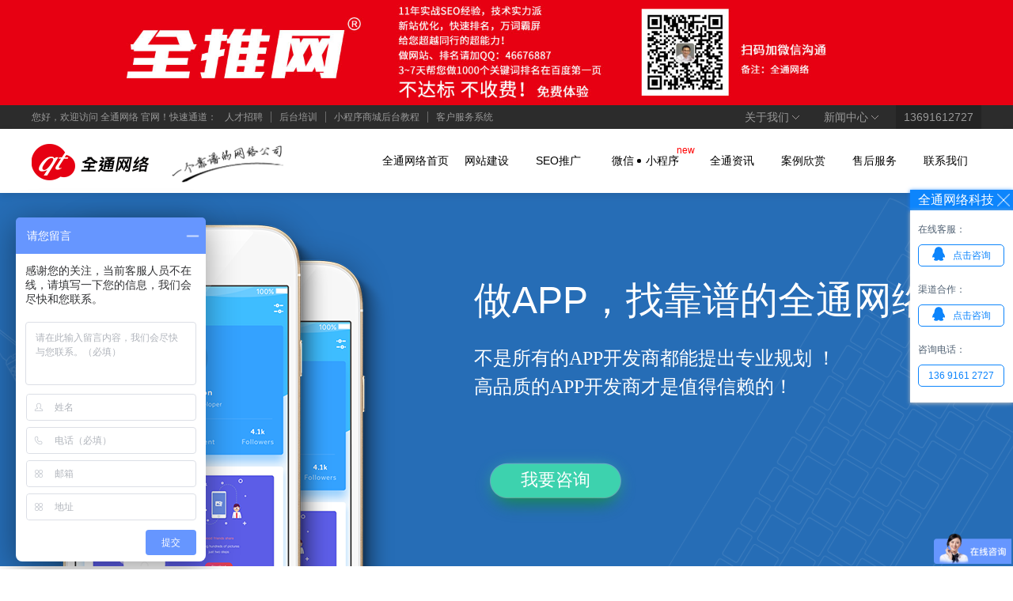

--- FILE ---
content_type: text/html
request_url: http://szqt.net/service/Industry/
body_size: 11715
content:
<!DOCTYPE html>
<html>
<head>
<meta http-equiv="Content-Type" content="text/html; charset=UTF-8" />
<script type="text/javascript">try{var urlhash=window.location.hash;var urlfull=window.location.href;if(!urlhash.match("fromapp")){if((navigator.userAgent.match(/(iPhone|iPod|Android|ios|iPad)/i))){window.location=urlfull.replace(/www.szqt.net/,"m.szqt.net")}}}catch(err){}</script>
<title>广州行业APP开发|广州行业APP定制|移动行业平台解决方案-全通网络</title>
<meta name="keywords" content="广州行业APP开发,广州行业APP定制,移动行业平台解决方案,广州APP开发" />
<meta name="description" content="广州全通网络公司专注于广州行业APP开发服务，提供广州行业APP开发,广州行业APP定制,移动行业平台解决方案,广州APP开发，做APP开发就找全通网络 电话：13691612727。" />
<link rel="stylesheet" href="/templates/specialty/newcss/reset.css"  />
<link rel="stylesheet" href="/templates/specialty/newcss/style-1.css"  />
<link rel="stylesheet" href="/templates/specialty/newcss/banner.css"  />
<link rel="stylesheet" type="text/css" href="/templates/specialty/newcss/site.css" >
<script type="text/javascript" src="/templates/specialty/newjs/jquery-1.9.1.min.js" ></script>
<script type="text/javascript" src="/templates/specialty/newjs/banner.js" ></script>
</head>
<body>
<div class="wrap"> 
	<script>
var _hmt = _hmt || [];
(function() {
  var hm = document.createElement("script");
  hm.src = "//hm.baidu.com/hm.js?b4348ea54afc38025f0b22c4f8bac968";
  var s = document.getElementsByTagName("script")[0];
  s.parentNode.insertBefore(hm, s);
})();
</script>

<script src="//msite.baidu.com/sdk/c.js?appid=1578931549422717"></script>
<div class="header_gg" style="clear:float;width:100%;height:auto;overflow:hidden;"><a href="http://p.qiao.baidu.com/cps/chat?siteId=7984168&userId=17915024&cp=&cr=szqt.net&cw=%E9%A1%B6%E9%83%A8%E5%85%A8%E6%8E%A8%E7%BD%91%E5%B9%BF%E5%91%8A" target="_blank"><img src="/toubu.jpg" width="100%"></div>
		<script src="/templates/specialty/newjs/jquery.lazyload.js" ></script>
		<script src="/templates/specialty/newjs/jquery.cookie.js" ></script>
		<script>
    //首页图片lazyload
    $(document).ready(function(){
        $(".qt-images img").lazyload({
            effect : "fadeIn",
            threshold : -30
        });
    });
    </script> 
		<div class="head-out">
				<div class="head-out-box">
						<div class="head-left">
								<ul>
										<li style="border-left:0; font-size: 12px; color: #999999; line-height: 14px;">您好，欢迎访问 全通网络 官网！快速通道：</li>
										<li style="border-left:0"> <a href="/rencaizhaopin"  title="人才招聘" target="_blank" class="head-left-hover" title="全通网络求贤若渴，广纳贤才">人才招聘</a> </li>
										<li > <a href="/rencaizhaopin/wangzhanpeixunjiaocheng"  title="后台培训" target="_blank" class="head-left-hover" title="后台培训教程">后台培训</a> </li>
										<li > <a href="https://www.szqt.net/weishangcheng/shangchengchangjianwenti/" rel="nofollow"  title="全推网" target="_blank" class="head-left-hover" title="小程序商城后台教程">小程序商城后台教程</a> </li>
										<li > <a href="https://www.szqt.net/index.php?ac=membermain&at=center" rel="nofollow"  title="客户服务系统" target="_blank" class="head-left-hover" title="客户服务系统">客户服务系统</a> </li>
								</ul>
						</div>
						<div class="head-right head-about-us"> <span class="head-right-title ">关于我们<i class="home-us-icon us-icon-down"></i></span>
								<div class="head-logo-box head-logo-us">
										<ul>
												<li class="home-about-list"> <a  href="/contact"   class="us-list-title" title="联系我们，成为我们的合作伙伴！"> 联系我们 </a> </li>
												<li class="home-about-list"> <a  href="/about"   class="us-list-title" title="走进全通网络，了解全通网络建站文化"> 关于我们 </a> </li>
												<li class="home-about-list"> <a  href="/rencaizhaopin"   class="us-list-title" target="_blank" title="和我们一起共创一份事业吧！"> 加入我们 </a> </li>
												<li class="home-about-list"> <a  href="/404"   class="us-list-title" target="_blank" title="全通网络官网结构图"> 网站地图 </a> </li>
										</ul>
								</div>
						</div>
						<div class="head-right head-news"> <span class="head-right-title ">新闻中心<i class="home-us-icon us-icon-down"></i></span>
								<div class="head-logo-box head-logo-us">
										<ul>
																				<li class="home-about-list"> <a  href="/news/quantongzixun"   class="us-list-title" target="_blank" title="全通资讯"> 全通资讯 </a> </li>
																								<li class="home-about-list"> <a  href="/news/weiyingxiao"   class="us-list-title" target="_blank" title="微营销"> 微营销 </a> </li>
																								<li class="home-about-list"> <a  href="/news/appyunying"   class="us-list-title" target="_blank" title="APP运营"> APP运营 </a> </li>
																								<li class="home-about-list"> <a  href="/news/xingyeba"   class="us-list-title" target="_blank" title="行业八卦"> 行业八卦 </a> </li>
																								<li class="home-about-list"> <a  href="/news/chanpinsheji"   class="us-list-title" target="_blank" title="产品设计"> 产品设计 </a> </li>
																								<li class="home-about-list"> <a  href="/news/chanpinyunying"   class="us-list-title" target="_blank" title="产品运营"> 产品运营 </a> </li>
																								<li class="home-about-list"> <a  href="/news/360quanjing"   class="us-list-title" target="_blank" title="360全景"> 360全景 </a> </li>
																								<li class="home-about-list"> <a  href="/news/yonghutiyan"   class="us-list-title" target="_blank" title="用户体验"> 用户体验 </a> </li>
																								<li class="home-about-list"> <a  href="/news/seotuiguang"   class="us-list-title" target="_blank" title="SEO推广"> SEO推广 </a> </li>
																								<li class="home-about-list"> <a  href="/news/jishu"   class="us-list-title" target="_blank" title="笔记"> 笔记 </a> </li>
								
										</ul>
								</div>
						</div>
						<div class="head-right head-right-phone talk_ajax_hover" title="全通网络微信二维码"> <span class="head-right-title home-head-tell">13691612727</span> <span class="head-right-title home-head-title">联系方式</span>
								<div class="head-logo-box">
										<div id="phone" class="we-chat-out head-wechat">
												<div class="wechat-images"></div>
												<p class="wechat-title head-wechat-title">微信扫一扫</p>
										</div>
										<div class="online-chat head-online-chat">
												<h4>020-32039203</h4>
												<p class="link-title">周一至周日8:30-18:30</p>
												<a href="http://p.qiao.baidu.com/cps/chat?siteId=7984168&userId=17915024" class="online-chat-img talk_btn talk_ajax" target="_blank" title="全通网络科技客服"></a>
												<p class="head-position"><i class="head-position-icon"></i>天河区黄村东路8号启星商务中心C区306-316室</p>
										</div>
								</div>
						</div>
				</div>
		</div>
		<div class="nav-out">
				<div class="nav-box"> <a href="/" title="全通网络提供微信小程序开发、微信公众号开发、营销型网站建设、响应式网站建设、手机APP应用开发、网络推广(SEO)等服务"><h1 class="home-page-logo"><img src="/templates/specialty/newimages/homev2/logo.png"  width="148" height="47" alt="全通网络网站LOGO"  title="全通网络提供手机APP应用开发、微信公众号开发、微信小程序开发、网站建设、软件开发、系统定制、网络推广(SEO)等服务"></h1>
						<i class="home-page-poster"><img src="/templates/specialty/newimages/page/logo_rg.png"  width="142" height="60" alt="全通网络标语：做一个靠谱的网络公司"  title="全通网络自创立就有一个初心，就是要做一个靠谱的网络公司，帮助企业建立高端的网络品牌形象" ></i> </a>
						<div class="nav">
								<ul >
										<li class=" up fix-nav"><a href="/"  class="nav-hover-css" title="点击进入全通网络官网首页">全通网络首页</a></li>
										<li class=" down fix-nav "><a href="/service/sitebuilding"  class="" title="提供高质量的网站建设服务，包含营销型网站、品牌型网站、手机网站、电子商城、高端定制等">网站建设</a></li>
										<li class=" up fix-nav "><a href="/service/SEO"  class="" title="为您提供网站结构优化，关键词排名服务，实现关键词霸屏效果">SEO推广</a></li>
										<li class=" down fix-wexin-xcx "> <a href="/service/weixin"  class="" style="padding-left: 0" title="提供微信公众号开发、微官网、微商城开发服务">微信<span class="fix-hot-dot"></span></a><a href="/service/weixinapp"  class=" fix-color-xcx" title="广州微信小程序开发公司，专业开发各类小程序"> 小程序 </a> <span class="nav-hot">new</span> </li>
										<li class=" up fix-nav "><a href="/news"  class="" title="全通网络最新资讯">全通资讯</a></li>
										<li class=" up fix-nav "><a href="/cases"  class="" title="精美网站建设案例欣赏、微信开发、APP开发、SEO排名案例展示">案例欣赏</a></li>
										<li class=" up fix-nav "><a href="/service/service"  class="" title="全通网络为您提供完善的售后服务、培训体系，7X24小时提供全天候运营支持！">售后服务</a></li>
										<li class=" up fix-nav "><a href="/contact"  class="fix-content-url" title="获取全通网络联系方式，建站合作请点击">联系我们</a></li>
								</ul>
						</div>
				</div>
				<div class="exploit"> 
						<!-- 网站建设 -->
						<div class="develop">
								<div class="develop-ways">
										<ul class="develop-ul">
												<li> <a href="/service/marketing" title="定制开发营销型网站，拒绝模板，适合搜索引擎优化，提升转化率" class="table-menu-list"> <img src="/templates/specialty/newimages/page/fixed_icon.png"  class="icon-shop" style="margin-left: -523px;margin-top: -74px;"> <img src="/templates/specialty/newimages/page/fixed_icon.png"  class="icon-shopo" style="margin-left: -599px;margin-top: -74px;">
														<p class="develop-word">营销型网站</p>
														</a> </li>
												<li> <a href="/service/responsive" title="建设响应式品牌型网站，自适应各种设备、移动端访问无限制" class="table-menu-list"> <img src="/templates/specialty/newimages/page/fixed_icon.png"  class="icon-shop" style="margin-left: -256px;margin-top: -150px;"> <img src="/templates/specialty/newimages/page/fixed_icon.png"  class="icon-shopo" style="margin-left: -342px;margin-top: -150px;">
														<p class="develop-word">品牌型网站</p>
														</a> </li>
												<li> <a href="/service/english" title="建设多语言外贸网站、英文网站、日文网站等"  class="table-menu-list"> <img src="/templates/specialty/newimages/page/fixed_icon.png"  class="icon-shop" style="margin-left: -422px;margin-top: -150px;"> <img src="/templates/specialty/newimages/page/fixed_icon.png"  class="icon-shopo" style="margin-left: -501px;margin-top: -150px;">
														<p class="develop-word">外贸网站</p>
														</a> </li>
												<li> <a href="/service/mallsite" title="建设电子网上商城，也许你就是下个淘宝或京东" class="table-menu-list"> <img src="/templates/specialty/newimages/page/fixed_icon.png"  class="icon-shop" style="margin-left: -586px;margin-top: -150px;"> <img src="/templates/specialty/newimages/page/fixed_icon.png"  class="icon-shopo" style="margin-left: -256px;margin-top: -225px;">
														<p class="develop-word">电子商城</p>
														</a> </li>
												<li> <a href="/service/customization" title="高端定制策划网站，提升品牌形象，传播企业价值观" class="table-menu-list"> <img src="/templates/specialty/newimages/page/fixed_icon.png"  class="icon-shop" style="margin-left: -337px;margin-top: -225px;"> <img src="/templates/specialty/newimages/page/fixed_icon.png"  class="icon-shopo" style="margin-left: -415px;margin-top: -225px;">
														<p class="develop-word">高端定制</p>
														</a> </li>
												<li style="display:none"> <a href="/service/responsive" title="移动互联网时代，必备移动手机网站，兼容各种移动设备" class="table-menu-list"> <img src="/templates/specialty/newimages/page/fixed_icon.png"  class="icon-shop" style="margin-left: -256px;margin-top: -150px;"> <img src="/templates/specialty/newimages/page/fixed_icon.png"  class="icon-shopo" style="margin-left: -342px;margin-top: -150px;">
														<p class="develop-word">手机网站</p>
														</a> </li>
										</ul>
								</div>
						</div>
						<!-- APP开发 -->
<!-- 						
						<div class="develop" style="display: block;">
								<div class="develop-ways">
										<ul class="develop-ul">
												<li> <a href="/service/mallapp" title="电子商城APP,对接[互联网+]" class="table-menu-list"> <img src="/templates/specialty/newimages/page/fixed_icon.png"  class="icon-shop" style="margin-left: -256px;margin-top: 0px;"> <img src="/templates/specialty/newimages/page/fixed_icon.png"  class="icon-shopo" style="margin-left: -322px;margin-top: 0px;">
														<p class="develop-word">电子商城</p>
														</a> </li>
												<li> <a href="/service/news" title="开发新闻资讯类的APP" class="table-menu-list"> <img src="/templates/specialty/newimages/page/fixed_icon.png"  class="icon-shop" style="margin-left: -533px;margin-top: 0px;"> <img src="/templates/specialty/newimages/page/fixed_icon.png"  class="icon-shopo" style="margin-left: -597px;margin-top: 0px;">
														<p class="develop-word">新闻资讯</p>
														</a> </li>
												<li> <a href="/service/social"  title="新型社交APP"  class="table-menu-list"> <img src="/templates/specialty/newimages/page/fixed_icon.png"  class="icon-shop" style="margin-left: -256px;margin-top: -74px;"> <img src="/templates/specialty/newimages/page/fixed_icon.png"  class="icon-shopo" style="margin-left: -322px;margin-top: -74px;">
														<p class="develop-word">社交娱乐</p>
														</a> </li>
												<li> <a href="/service/Industry" title="定制开发行业平台APP"  class="table-menu-list"> <img src="/templates/specialty/newimages/page/fixed_icon.png"  class="icon-shop" style="margin-left: -390px;margin-top: 0px;"> <img src="/templates/specialty/newimages/page/fixed_icon.png"  class="icon-shopo" style="margin-left: -460px;margin-top: 0px;">
														<p class="develop-word">行业平台</p>
														</a> </li>
										</ul>
								</div>
						</div> -->
                        <!-- 微信定制 -->
						<div class="develop">
								<div class="develop-wayc">
										<ul class="develop-ulc">
												<li> <a href="/service/weixinapp" title="小程序可以在微信内被便捷地获取和传播，同时具有出色的使用体验。" class="table-menu-list"> <img src="/templates/specialty/newimages/page/fixed_icon.png"  class="icon-shop" style="margin-left: -8px;margin-top: -272px;"> <img src="/templates/specialty/newimages/page/fixed_icon.png"  class="icon-shopo" style="margin-left: -593px;margin-top: -298px;">
														<p class="develop-word">小程序</p>
														</a> </li>
												<li> <a href="/service/mall" title="全通网络提供微信微商城开发服务" class="table-menu-list"> <img src="/templates/specialty/newimages/page/fixed_icon.png"  class="icon-shop" style="margin-left: -501px;margin-top: -224px;"> <img src="/templates/specialty/newimages/page/fixed_icon.png"  class="icon-shopo" style="margin-left: -587px;margin-top: -223px;">
														<p class="develop-word">微商城</p>
														</a> </li>
												<li> <a href="/service/site" title="搭建微信官网，扫一扫就能让你的企业更加“有名”"  class="table-menu-list"> <img src="/templates/specialty/newimages/page/fixed_icon.png"  class="icon-shop" style="margin-left: -257px;margin-top: -298px;"> <img src="/templates/specialty/newimages/page/fixed_icon.png"  class="icon-shopo"style="margin-left: -342px;margin-top: -298px;">
														<p class="develop-word">微官网</p>
														</a> </li>
										</ul>
								</div>
						</div>
				</div>
		</div>
    <div class="qt-all-top"></div><div class="big">
    <div class="banner-out" >
        <div class="banner-box">
	        <div class="guide-lf">  
	          	<img src="/templates/specialty/newimages/home/app_lf.png"  class="app-banner-lf" alt="做APP找全通网络科技" title="做APP找全通网络科技">
	        </div>
	        <div class="guide-rg">  
	          	<h4 class="guide-rg-title">做APP，找靠谱的全通网络</h4>
	          	<p class="guide-rg-subtitle app-home-head">不是所有的APP开发商都能提出专业规划 ！</p>
	          	<p class="guide-rg-subtitle app-home-title">高品质的APP开发商才是值得信赖的！</p>
	          	<div class="guide-btn apphome-guide-btn"><a href="http://p.qiao.baidu.com/cps/chat?siteId=7984168&userId=17915024"  class="talk_ajax"  title="APP开发栏目页" target="_blank">我要咨询</a></div>
	        </div>
        </div>
    </div>
    <!-- 两种开发模式 开始 -->
    <div class="model">
        <div class="app-model qt-images">
            <p class="model-top">两种开发模式</p>
            <p class="model-tope">APP DEVELOPMENT MODEL</p>
            <div class="model-left">
                <img src="/templates/specialty/newimages/home/ios.png"  width="183" height="180" class="ios" alt="原生开发" title="原生开发">
                <p class="native">原生开发</p>
                <p class="model-intro">包括应用于Android平台的安卓原生技术开发和应用于iOS平台的iOS原生技术开发；</p>
                <table class="left-tab">
                    <tr>
                        <td><img src="/templates/specialty/newimages/home/right.png" > 运行流畅</td>
                        <td><img src="/templates/specialty/newimages/home/right.png" > 客户体验好</td>
                    </tr>
                    <tr>
                        <td><img src="/templates/specialty/newimages/home/right.png" > 基本无限制</td>
                        <td></td>
                    </tr>
                    <tr>
                        <td> <img src="/templates/specialty/newimages/home/wrong.png" > &nbsp;成本稍高</td>
                        <td></td>
                    </tr>
                </table>
            </div>
            <div class="model-right">
                <img src="/templates/specialty/newimages/home/h5.png"  class="h5"  alt="H5开发" title="H5开发">
                <p class="native">H5开发</p>
               <p class="model-intro">利用HTML5网页技术开发应用于Android和iOS的APP。</p>
                <table class="left-tab">
                    <tr>
                        <td><img src="/templates/specialty/newimages/home/right.png" > 开发快</td>
                        <td><img src="/templates/specialty/newimages/home/right.png" > 省成本</td>
                    </tr>
                    <tr>
                        <td><img src="/templates/specialty/newimages/home/wrong.png" >  &nbsp;客户体验稍差</td>
                        <td></td>
                    </tr>
                    <tr>
                        <td> <img src="/templates/specialty/newimages/home/wrong.png" >  &nbsp;限制较多</td>
                        <td></td>
                    </tr>
                </table>
            </div>
        </div>
    </div>
    <!-- 两种开发模式  结束 -->
    <!-- 热门服务类型 开始  -->
    <div class="type qt-images">
        <div class="type-content">
        	<div class="service-type">
        		<h4 class="news-inform-lf honor-title-lf">热门服务类型</h4>
        		<div class="news-inform-center honor-title-orange"></div>
        		<div class="news-inform-rg honor-title-rg">POPULAR SERVICE TYPE</div>
        	</div>
            <div class="type-ways orange">
                <a href="app_e_mall/index.htm"  alt="电子商城" title="电子商城" >
                    <div class="type-top">
                        <h4 class="case-type-big">电子商城</h4>
                        <p class="case-type-small">ecommerce  app</p>
                        <img src="/templates/specialty/newimages/home/app_fir_icon.png"  title="电子商城" alt="电子商城" width="145" height="303" class="page-app-type"/>
                    </div>
                    <div class="app-intro">
                        <p class="whole-people">全民网购的时代已经来临电商大佬们卡位战越演越烈再不开启移动战略就晚了</p>
                    </div>
                </a>
            </div>
            <div class="type-ways blue">
                <a href="app_office/index.htm"  alt="移动办公" title="移动办公">
                    <div class="type-top">
                        <h4 class="case-type-big">移动办公</h4>
                        <p class="case-type-small">Mobile office app</p>
                        <img src="/templates/specialty/newimages/home/app_lf_icon.png"  title="移动办公" alt="移动办公" width="146" height="305" class="page-app-type"/>
                    </div>
                    <div class="app-intro">
                        <p class="offic">办公无纸化 <br />系统作业 <br />原来办公可以如此简单</p>
                    </div>
                </a>
            </div>
            <div class="type-ways green">
                <a href="app_news/index.htm"  alt="新闻资讯" title="新闻资讯">
                    <div class="type-top">
                        <h4 class="case-type-big">新闻资讯</h4>
                        <p class="case-type-small">News app</p>
                        <img src="/templates/specialty/newimages/home/app_cen_icon.png"  title="新闻资讯" alt="新闻资讯" width="146" height="305" class="page-app-type"/>
                    </div>
                    <div class="app-intro">
                        <p class="news">个性化资讯<br />为专业人士量身定制 <br />做行业里的资讯领导者</p>
                    </div>
                </a>
            </div>
            <div class="type-ways yellow">
                <a href="app_entertainment/index.htm"  alt="社交娱乐" title="社交娱乐">
                    <div class="type-top">
                        <h4 class="case-type-big">社交娱乐</h4>
                        <p class="case-type-small">Social entertainment app</p>
                        <img src="/templates/specialty/newimages/home/app_rg_icon.png"  title="社交娱乐" alt="社交娱乐" width="144" height="303" class="page-app-type"/>
                    </div>
                    <div class="app-intro">
                        <p class="social">生活不只有工作<br />还有诗和远方<br />哪儿有社交娱乐 <br />哪儿就有江湖</p>
                    </div>
                </a>
            </div>
            <div class="type-ways gray">
                <a href="app_intelligent_logistics/index.htm"  alt="智能物流" title="智能物流">
                    <div class="type-top">
                        <h4 class="case-type-big">智能物流</h4>
                        <p class="case-type-small">Intelligent logistics app</p>
                        <img src="/templates/specialty/newimages/home/app_r_icon.png"  title="智能物流" alt="智能物流" width="146" height="303" class="page-app-type"/>
                    </div>
                    <div class="app-intro">
                        <p class="logistic">航运、陆运的福音 <br />帮你融合资源成为船主，车主，货主的好帮手</p>
                    </div>
                </a>
            </div>
        </div>
    </div>
    <!-- 热门服务类型  结束 -->
    <!-- 优选案例 开始 -->
    <div class="cases">
        <div class="case-content">
            <div class="service-type">
                <h4 class="news-inform-lf honor-title-lf">优选案例</h4>
                <div class="news-inform-center honor-title-center"></div>
                <div class="news-inform-rg honor-title-rg">PREFERRED CASES</div>
            </div>
 					
                         
            <div class="publice-case-more">
                <div class="more-case"><a href="/service/app" >查看更多案例</a></div>
            </div>
        </div>
    </div>
    <!-- 优选案例 结束 -->
    <!-- 我们提供的服务  开始 -->
    <div class="our-service  qt-images">
        <p class="our-top">我们提供的服务</p>
        <p class="our-tope">OUR SERVICE</p>
        <div class="our-content">
            <div class="our-kinds">
                <img src="/templates/specialty/newimages/home/major.png"  width="104" height="104" alt="专业策划" title="专业策划">
                <p class="kind-title">专业策划</p>
            </div>
            <div class="our-kinds">
                <img src="/templates/specialty/newimages/home/cooperate.png"  width="104" height="104" alt="配合省心">
                <p class="kind-title">配合省心</p>
            </div>
            <div class="our-kinds">
                <img src="/templates/specialty/newimages/home/design.png"  width="104" height="104" alt="高端设计">
                <p class="kind-title">高端设计</p>
            </div>
            <div class="our-kinds">
                <img src="/templates/specialty/newimages/home/time.png"  width="104" height="104" alt="实时跟踪">
                <p class="kind-title">实时跟踪</p>
            </div>
            <div class="our-kinds">
                <img src="/templates/specialty/newimages/home/one.png"  width="104" height="104" alt="一对一服务">
                <p class="kind-title">一对一服务</p>
            </div>
        </div>
    </div>
    <!-- 我们提供的服务  结束 -->
    <!-- 开发流程 开始 -->
    <div class="process">
        <div class="process-content">
        	<div class="service-type">
        		<h4 class="news-inform-lf honor-title-lf">开发流程</h4>
        		<div class="news-inform-center honor-title-center"></div>
        		<div class="news-inform-rg honor-title-rg">DEVELOPMENT PROCESS</div>
        	</div>
            <!--流程定位 start-->
            <div class="development-flow-chart">
    	    	<p class="flow-idea run-idea-text">idea</p>
    	    	<p class="flow-idea run-demand">确定需求</p>
    	    	<p class="flow-idea run-contract">签署合同</p>
    	    	<p class="flow-idea run-prototype-diagram">制作原型图</p>
    	    	<p class="flow-idea run-ui">UI设计</p>
    	    	<p class="flow-idea run-design">系统架构设计</p>
    	    	<p class="flow-idea run-development">程序开发</p>
    	    	<p class="flow-idea run-test">测试</p>
    	    	<p class="flow-idea run-go-online">上线</p>
    	    	<p class="flow-idea run-on-trial">交付试用</p>
    	    	<p class="flow-idea run-feedback">反馈</p>
    	    	<p class="flow-idea run-new">版本更新</p>
    	    	<p class="flow-idea run-product">product</p>
    	    </div>
    	     <!--流程定位 end-->
        </div>
    </div>
    <!-- 开发流程 结束 -->
    <!-- 售后服务 开始 -->
    <div class="page-pc-out">
        <div class="function-box">
	<div class="function-head">
		<h4 class="news-inform-lf honor-title-lf">售后服务</h4>
		<div class="news-inform-center honor-title-center"></div>
		<div class="news-inform-rg honor-title-rg">AFTER-SALE SERVICE</div>
	</div>
    <div class="function-nav-box web-service-nav-box">
        <ul class="function-top-list">
            <li class="check-service-nav nav-listfirst"><span class="service-nav-cont">一年免费维护期</span></li>
            <li class="check-service-nav nav-listsecond"><span class="service-nav-cont">5*8h服务时间</span></li>
            <li class="check-service-nav nav-listthird"><span class="service-nav-cont">全方位维护渠道</span></li>                           
            <li class="check-service-nav nav-listfourth"><span class="service-nav-cont">2小时快修服务</span></li>
            <li class="check-service-nav nav-listfifth"><span class="service-nav-cont">5大免费服务</span></li>
            <li class="check-service-nav nav-listsixth"><span class="service-nav-cont">7*服务监督（常年支持）</span></li>                            
        </ul>
    </div>
</div>      </div>
    <!-- 售后服务 结束 -->
    <!-- 新闻资讯 开始 -->
				<div class="function-out news-out">
						<div class="function-box news-box">
								<div class="news-information-box"> 
										<!--新添加代码 新闻资讯标题-->
										<div class="news-inform-title">
												<h4 class="news-inform-lf home-inform-lf">新闻资讯</h4>
												<div class="news-inform-center"></div>
												<div class="news-inform-rg">了解全通动态、行业资讯</div>
										</div>
										<!--新闻列表--> 
															<a href="/news/quantongzixun/17849.html"  class="page-news-cont" title="网站推广如何提升关键词排名?" alt="网站推广如何提升关键词排名?">
										<div class="title ">网站推广如何提升关键词排名? <span class="title-time">[2018-10-27 17:37]</span></div>
										</a>
															<a href="/news/quantongzixun/17848.html"  class="page-news-cont" title="网站推广优化公司,全网优化哪家好?" alt="网站推广优化公司,全网优化哪家好?">
										<div class="title ">网站推广优化公司,全网优化哪家好? <span class="title-time">[2018-10-27 17:23]</span></div>
										</a>
															<a href="/news/quantongzixun/17847.html"  class="page-news-cont" title="如何增加网站流量？九个实用的网站推广方法帮你增加流量" alt="如何增加网站流量？九个实用的网站推广方法帮你增加流量">
										<div class="title ">如何增加网站流量？九个实用的网站推广方法帮你增加流量 <span class="title-time">[2018-10-27 15:21]</span></div>
										</a>
															<a href="/news/quantongzixun/17846.html"  class="page-news-cont" title="网站建设和发布时哪些因素会影响排名优化？" alt="网站建设和发布时哪些因素会影响排名优化？">
										<div class="title ">网站建设和发布时哪些因素会影响排名优化？ <span class="title-time">[2018-10-27 11:12]</span></div>
										</a>
															<a href="/news/quantongzixun/17845.html"  class="page-news-cont" title="网站做好了，日常更新的内容应该怎么写？" alt="网站做好了，日常更新的内容应该怎么写？">
										<div class="title ">网站做好了，日常更新的内容应该怎么写？ <span class="title-time">[2018-10-25 17:32]</span></div>
										</a>
					
					 </div>
								<div class="news-information-list">
													<a href="/news/appyunying/10584.html"  class="information-cont" title="首发App前后期，要怎样进行运营布局呢？" alt="首发App前后期，要怎样进行运营布局呢？"> 
								<span class="information-cont-title">首发App前后期，要怎样进行运营布局呢？<span class="information-cont-time">[07-27]</span></span> <span class="information-intro">虽然，现在有微信小程序冲击着APP的地位。但是，估计短时间里是难以有效果的。那么，在这种情况下，我们应该怎样做好APP首...</span> 
								</a> 
													<a href="/news/appyunying/10585.html"  class="information-cont" title="APP建设公司浅析：app要怎样运营？" alt="APP建设公司浅析：app要怎样运营？"> 
								<span class="information-cont-title">APP建设公司浅析：app要怎样运营？<span class="information-cont-time">[07-27]</span></span> <span class="information-intro">随着微信小程序的爆红，越来越多的人鼓吹起小程序可以代替APP的言论。但是，你觉得这种言论是不是讨论得有些早了呢？要知道...</span> 
								</a> 
													<a href="/news/appyunying/10588.html"  class="information-cont" title="怎样运营推广，才能让APP达到最大效益？" alt="怎样运营推广，才能让APP达到最大效益？"> 
								<span class="information-cont-title">怎样运营推广，才能让APP达到最大效益？<span class="information-cont-time">[07-28]</span></span> <span class="information-intro">网络时代的APP运营具有很强的吸金力，那么APP该如何去运营和推广？根据真实APP运营数据的结果分析，全通网络给大家总结了一...</span> 
								</a> 
													<a href="/news/appyunying/10592.html"  class="information-cont" title="APP运营者分享：上线新功能时，运营要怎样做" alt="APP运营者分享：上线新功能时，运营要怎样做"> 
								<span class="information-cont-title">APP运营者分享：上线新功能时，运营要怎样做<span class="information-cont-time">[07-28]</span></span> <span class="information-intro">作为APP运营人员，我们常说的，都只是说，新APP上线的时候，我们应该要怎样做这个运营。今天，我们就来说一下，当APP上线新...</span> 
								</a> 
													<a href="/news/appyunying/10593.html"  class="information-cont" title="国内有效的app推广渠道有哪些？" alt="国内有效的app推广渠道有哪些？"> 
								<span class="information-cont-title">国内有效的app推广渠道有哪些？<span class="information-cont-time">[07-28]</span></span> <span class="information-intro">一般来说，APP可以分为上线前和上线后两大步骤。上线前，我们需要做好的步骤就是需求确认以及APP开发。而等到APP上线之后，...</span> 
								</a> 
													<a href="/news/appyunying/15164.html"  class="information-cont" title="我们应该如何选择APP开发公司？" alt="我们应该如何选择APP开发公司？"> 
								<span class="information-cont-title">我们应该如何选择APP开发公司？<span class="information-cont-time">[08-25]</span></span> <span class="information-intro">随着移动互联网的快速发展，移动端渐渐的成为了企业纷纷抢占的大市场了。为了可以抢占到更多的用户，企业简直就是各出奇招，...</span> 
								</a> 
													<a href="/news/appyunying/10597.html"  class="information-cont" title="app开发团队浅析：如何评估app开发的成本" alt="app开发团队浅析：如何评估app开发的成本"> 
								<span class="information-cont-title">app开发团队浅析：如何评估app开发的成本<span class="information-cont-time">[07-29]</span></span> <span class="information-intro">不知道为什么，自从公司开启了app开发服务之后，经常有朋友会问我关于app的问题。而最常问的一个问题就是：&ldquo;开发一个...</span> 
								</a> 
													<a href="/news/weixinapp/10598.html"  class="information-cont" title="2017年APP运营有哪些趋势？" alt="2017年APP运营有哪些趋势？"> 
								<span class="information-cont-title">2017年APP运营有哪些趋势？<span class="information-cont-time">[07-29]</span></span> <span class="information-intro">转眼间2017年已经过半，互联网市场也迎来了分水岭。随着移动互联网的覆盖率达到90%的近乎巅峰值，想要获取新的用户变得苦难...</span> 
								</a> 
					
								</div>
						</div>
				</div>
		﻿<div id="online_qq" style="z-index:9999;" class="dn" data-status="true">
						<div class="qq_title"> <span class="qq-content-span">全通网络科技</span> <img src="/templates/specialty/newimages/qq_close.png" style="cursor:pointer;" class="CloseIcon" onclick="online_qq.className='dn';online_qq.style.display='none';qq_small.className='db';qq_small.style.display=''" width="20" height="20" alt="关闭" title="全通网络科技在线咨询" > </div>
						<div class="qq_content"> <span class="qq-content-span">在线客服：</span> <a target="_blank" href="http://wpa.qq.com/msgrd?v=3&uin=466766887&site=qq&menu=yes" class="talk_ajax" title="qq咨询在线客服_右侧弹框">
								<div class="phoneNum talk-item-list"><span class="talk-icon"></span><span class="talk-text">点击咨询</span></div>
								</a> <span class="qq-content-span">渠道合作：</span> <a target="_blank" href="http://wpa.qq.com/msgrd?v=3&uin=466766887&site=qq&menu=yes" class="talk_ajax" title="qq咨询渠道合作_右侧弹框">
								<div class="phoneNum talk-item-list" ><span class="talk-icon"></span><span class="talk-text">点击咨询</span></div>
								</a> <span class="qq-content-span">咨询电话：</span>
								<div class="phoneNum">136 9161 2727</div>
						</div>
				</div>
				<!-- foot -->
				<div class="foot_bg oh cl">
						<div class="foot m0_auto">
								<div class="page-foot-service">
										<ul>
												<li> <a href="/service/service#one-free"  class="page-foot-active"> <i class="service-icon foot-icon-first"></i>
														<p class="service-title">一年免费维护期</p>
														</a> </li>
												<li> <a href="/service/service#five-time"  class="page-foot-active"> <i class="service-icon foot-icon-second"></i>
														<p class="service-title">7*24H服务时间</p>
														</a> </li>
												<li> <a href="/service/service#fix-all"  class="page-foot-active"> <i class="service-icon foot-icon-third"></i>
														<p class="service-title">全方位维护渠道</p>
														</a> </li>
												<li> <a href="/service/service#fast-service"  class="page-foot-active"> <i class="service-icon foot-icon-fourth"></i>
														<p class="service-title">2小时快修服务</p>
														</a> </li>
												<li> <a href="/service/service#free-service"  class="page-foot-active"> <i class="service-icon foot-icon-fifth"></i>
														<p class="service-title">5大免费服务</p>
														</a> </li>
												<li> <a href="/service/service#all-service"  class="page-foot-active"> <i class="service-icon foot-icon-sixth"></i>
														<p class="service-title">服务监督（常年支持）</p>
														</a> </li>
										</ul>
								</div>
								<div class="home-foot-menu">
										<dl>
												<dt>微信定制</dt>
												<dd><a href="/service/mall" title="为您提供广州微商城开发服务" target="_blank">微商城</a><a href="/service/site" title="为您提供广州微官网开发服务" target="_blank">微官网</a><a href="/service/weixinapp" title="为您提供广州小程序开发服务" target="_blank">小程序</a></dd>
										</dl>
										<dl>
												<dt>网站建设</dt>
												<dd><a href="/service/marketing" title="为您提供广州营销型网站开发服务" target="_blank">营销型网站</a><a href="/service/responsive" title="为您提供广州品牌型网站开发服务" target="_blank">品牌型网站</a><a href="/service/english" title="为您提供广州外贸网站开发服务" target="_blank">外贸网站</a><a href="/service/customization" title="为您提供广州高端定制开发服务" target="_blank">高端定制</a><a href="/service/mallsite" title="为您提供广州电子商城开发服务" target="_blank">电子商城</a><a href="/service/mobile" title="为您提供广州手机网站开发服务" target="_blank">手机网站</a></dd>
										</dl>
										<dl >
												<dt>APP开发</dt>
												<dd><a href="/service/mallapp" title="为您提供广州电子商城开发服务" target="_blank">电子商城</a><a href="/service/news" title="为您提供广州新闻资讯开发服务" target="_blank">新闻资讯</a><a href="/service/social" title="为您提供广州社交娱乐开发服务" target="_blank">社交娱乐</a><a href="/service/Industry" title="为您提供广州行业平台开发服务" target="_blank">行业平台</a></dd>
										</dl>
										<dl>
												<dt>高端设计</dt>
												<dd><a href="/cases/graphic" title="为您提供广州平面设计开发服务" target="_blank">平面设计</a><a href="/cases/event" title="为您提供广州活动策划开发服务" target="_blank">活动策划</a><a href="/cases/exhibition" title="为您提供广州展览展厅开发服务" target="_blank">展览展厅</a><a href="/cases/movie" title="为您提供广州影视广告开发服务" target="_blank">影视广告</a></dd>
										</dl>
										<dl>
												<dt>案例欣赏</dt>
												<dd><a href="/cases/app" title="为您提供广州APP开发案例开发服务" target="_blank">APP开发案例</a><a href="/cases/website" title="为您提供广州网站建设案例开发服务" target="_blank">网站建设案例</a><a href="/cases/weixin" title="为您提供广州微信定制案例开发服务" target="_blank">微信定制案例</a><a href="/cases/design" title="为您提供广州品牌管理案例开发服务" target="_blank">品牌管理案例</a></dd>
										</dl>
										<dl>
												<dt>关于全通</dt>
												<dd> <a href="/about"  >关于我们</a> <a href="/contact"  >联系我们</a> <a href="/rencaizhaopin"  class=" talk_ajax" title="加入我们_底部" target="_blank" >加入我们</a> <a href="/news/quantongzixun"  >新闻动态</a></dd>
										</dl>
										<div class="foot-logo-box ">
												<div id="phone" class="we-chat-out">
														<div class="wechat-images"></div>
														<p class="wechat-title">微信扫一扫</p>
												</div>
												<div class="online-chat">
														<h4>136-9161-2727</h4>
														<p class="link-title">周一至周日8:30-18:30</p>
														<a href="http://p.qiao.baidu.com/cps/chat?siteId=7984168&userId=17915024"  class="online-chat talk_btn talk_ajax" target="_blank" alt="全通网络科技客服" title="全通网络科技客服_底部"></a> <a href="html/about/contact_us/index.htm" >
														<p class="head-position foot-address fix-foot"> <span class="fix-city"> <i class="head-position-icon"></i>广州 </span> <span class="fix-city"> <i class="head-position-icon"></i>深圳 </span> </p>
														</a> </div>
										</div>
								</div>
								<div class="foot-statement">
										<div class="state-menu">
												<p class="state-title">Copyright © 2013-2017  全通网络 &nbsp;&nbsp;All Right Reserved &nbsp;&nbsp;<a href="http://www.miitbeian.gov.cn" target="_blank">粤ICP备14047405号-2</a></p>
										</div>
										<div class="state-right">
												<ul>
														<li> <i class="right-praise-img"><img src="/templates/specialty/newimages/bus/baidu_icon.png"  width="31" height="33"></i>
																<div class="praise-cont-box">
																		<p class="praise-cont-top">百度口碑</p>
																		<p class="praise-cont-top">100%好评</p>
																</div>
														</li>
														<li> <i class="right-praise-img"><img src="/templates/specialty/newimages/bus/mark_icon.png"  width="31" height="33"></i>
																<div class="praise-cont-box">
																		<p class="praise-cont-top">360安全认证</p>
																		<p class="praise-cont-top">安全可信赖</p>
																</div>
														</li>
														<li> <i class="right-praise-img"><img src="/templates/specialty/newimages/bus/assure_icon.png"  width="31" height="33"></i>
																<div class="praise-cont-box">
																		<p class="praise-cont-top">公安机关</p>
																		<p class="praise-cont-top">公网备案</p>
																</div>
														</li>
												</ul>
										</div>
								</div>
								<p class="fix-clr"></p>
						</div>
				</div>
		</div>
</div>
<script> var _hmt = _hmt || []; (function() { var hm = document.createElement("script"); hm.src = "https://hm.baidu.com/hm.js?b4348ea54afc38025f0b22c4f8bac968"; var s = document.getElementsByTagName("script")[0]; s.parentNode.insertBefore(hm, s); })(); </script><script>(function(){var bp=document.createElement('script');var curProtocol=window.location.protocol.split(':')[0];if(curProtocol==='https'){bp.src='https://zz.bdstatic.com/linksubmit/push.js'}else{bp.src='http://push.zhanzhang.baidu.com/push.js'}var s=document.getElementsByTagName("script")[0];s.parentNode.insertBefore(bp,s)})();</script>
<script src="/templates/specialty/newjs/float.js" ></script><!--资讯弹框引入--> 
<script src="/templates/specialty/newjs/common.js" ></script><!--资讯弹框引入--> 
<script type="text/javascript">
//	优选案例阴影框
	$(".cases-title").mouseover(function(){
		$(this).find(".mask").show();
	})
	$(".cases-title").mouseout(function(){
		$(this).find(".mask").hide();
	}) 
//	查看更多案例等按钮触碰效果
	$(".more-case").mouseover(function(){
		$(this).addClass("more-case-on");
	})
	$(".more-case").mouseout(function(){
		$(this).removeClass("more-case-on");
	})
	$(".banner-box").stop().animate({top:"0"},500)
</script>
</body>
</html>

--- FILE ---
content_type: text/css
request_url: http://szqt.net/templates/specialty/newcss/reset.css
body_size: 1405
content:
html, body, div, span, applet, object, iframe,
h1, h2, h3, h4, h5, h6, p, blockquote, pre,
a, abbr, acronym, address, big, cite, code,
del, dfn, em, img, ins, kbd, q, s, samp,
small, strike, strong, sub, sup, tt, var,
b, u, i, center,
dl, dt, dd, ol, ul, li,
fieldset, form, label, legend,
table, caption, tbody, tfoot, thead, tr, th, td,
article, aside, canvas, details, embed, 
figure, figcaption, footer, header, hgroup, 
menu, nav, output, ruby, section, summary,
time, mark, audio, video {
    margin: 0;
    padding: 0;
    border: 0;
    font-size: 100%;
    /*font: inherit;*/
    font-style: inherit;
    font-variant-ligatures: inherit;
    font-variant-caps: inherit;
    font-variant-numeric: inherit;
    /*font-weight: inherit;*/
    font-stretch: inherit;
    font-size: 100%;
    line-height: inherit;
    font-family: inherit;
    vertical-align: baseline;
}
/* HTML5 display-role reset for older browsers */
article, aside, details, figcaption, figure, 
footer, header, hgroup, menu, nav, section {
    display: block;
}

ol, ul, li {
    list-style: none;
}

blockquote, q {
    quotes: none;
}

blockquote:before, blockquote:after,
q:before, q:after {
    content: '';
    content: none;
}
a{
    text-decoration: none;
    color: #333;
    -webkit-tap-highlight-color:rgba(255,0,0,0);
    outline: none;
}

fieldset, img, iframe {
    border: 0;
}

input,label,img,th {
    vertical-align: middle;
}

img {
    outline: none;
    -webkit-appearance: none;
    -webkit-tap-highlight-color:rgba(255,0,0,0);
}

table {
    border-collapse: collapse;
    border-spacing: 0;
}

hr {
    position: relative;
    margin: 1.5rem 0;
    border: 0;
    border-top: 1px solid #eee;
    border-bottom: 1px solid #fff;
}
html,
body {
    font-family:"Microsoft YaHei",Helvetica,STHeiTi,sans-serif;
}
h1, h2, h3, h4, h5, h6 {
    font-weight: 400;
}
/* `:focus` is linked to `:hover` for basic accessibility */
a {
    text-decoration: none;
}

a,
img {-webkit-tap-highlight-color:rgba(255,0,0,0);}

a:hover,
a:focus {
    text-decoration: underline;
}

.clearfix:after {
    content: ".";
    display: block;
    height: 0;
    clear: both;
    visibility: hidden;
}

.clearfix {
    display: inline-block;
}

.pull-left {
    float: left;
}

.pull-right {
    float: right;
}

.pull-auto {
    overflow: hidden;
    _zoom: 1;
    _float: left;
}

.none {
    display: none;
}

.hidden, .invisible {
    visibility: hidden;
}

.container {
    margin-left: auto;
    margin-right: auto;
}

.mar-auto {
    margin-left: auto;
    margin-right: auto; 
}

.pad-5 {
    padding: 5px;
}

.pad-10 {
    padding: 10px;
}

.pad-15 {
    padding: 15px;
}

.mar-5 {
    margin: 5px;
}

.mar-10 {
    margin: 10px;
}

.mar-15 {
    margin: 15px;
}

.font-12 {
    font-size: 12px;
}

.font-14 {
    font-size: 14px;
}

.font-16 {
    font-size: 16px;
}

.font-18 {
    font-size: 18px;
}

.font-20 {
    font-size: 20px;
}

.font-22 {
    font-size: 22px;
}

.font-24 {
    font-size: 24px;
}

.text-overflow {
    overflow: hidden;
    white-space: nowrap;
    text-overflow: ellipsis;
}

.text-left {
    text-align: left;
}

.text-center {
    text-align: center;
}

.text-right {
    text-align: right;
}

.list {
    padding-left: 0;
    list-style: none;
}

.list li {
    display: block;
    margin-bottom: 5px;
}

/* pagination */
.pagination {
    overflow: hidden;
    color: #ccc;
    text-align: center;
}

.pagination-item {
    position: relative;
    display: block;
    padding: 1rem;
    border: 1px solid #eee;
}

a.pagination-item:hover {
    z-index: 2;
    color: #fff;
    text-decoration: none;
    background-color: #268bd2;
    border-color: #268bd2;
}

.head-one td a {
    color: #fff;
    text-decoration: none;
}

--- FILE ---
content_type: text/css
request_url: http://szqt.net/templates/specialty/newcss/style-1.css
body_size: 9226
content:
* {
	margin: 0;
	padding: 0;
	font-family: "Microsoft YaHei";
}
a {
	text-decoration: none;
}
@font-face {
    font-family: 'ya';
    src: url('../fonts/quantong/quantong.eot?v=201611221');
    src: url('../fonts/quantong/quantong.eot?v=201611221') format('embedded-opentype'),
         url('../fonts/quantong/quantong.woff2?v=201611221') format('woff2'),
         url('../fonts/quantong/quantong.woff?v=201611221') format('woff'),
         url('../fonts/quantong/quantong.ttf?v=201611221') format('truetype'),
         url('../fonts/quantong/quantong.svg#?v=201611221') format('svg');
}
@font-face {
    font-family: 'ya_font';
    src: url('../fonts/yafont/ya_font.eot?v=201611221');
    src: url('../fonts/yafont/ya_font.eot?v=201611221') format('embedded-opentype'),
         url('../fonts/yafont/ya_font.woff2?v=201611221') format('woff2'),
         url('../fonts/yafont/ya_font.woff?v=201611221') format('woff'),
         url('../fonts/yafont/ya_font.ttf?v=201611221') format('truetype'),
         url('../fonts/yafont/ya_font.svg#ya?v=201611221') format('svg');
}
@font-face {
    font-family: 'yayuan_zi';
    src: url('../fonts/yayuan_zi/yayuan_zi.eot?v=201611221');
    src: url('../fonts/yayuan_zi/yayuan_zi.eot?v=201611221') format('embedded-opentype'),
         url('../fonts/yayuan_zi/yayuan_zi.woff2?v=201611221') format('woff2'),
         url('../fonts/yayuan_zi/yayuan_zi.woff?v=201611221') format('woff'),
         url('../fonts/yayuan_zi/yayuan_zi.ttf?v=201611221') format('truetype'),
         url('../fonts/yayuan_zi/yayuan_zi.svg#ya?v=201611221') format('svg');
}
button,
input {
	font-family: "Microsoft YaHei";
}
.big{
	width: 100%;
	min-width: 1200px;
}
.wrap {
	min-width: 1200px;
    width: 100%;
    margin: 0 auto;
}
/*****************banner**********************/
.banner-out{
  width: 100%;
  min-width: 1200px;
  height:472px;
  margin:0 auto;
  background:url(../newimages/home/banner.png) no-repeat center center;
  overflow: hidden;
}
.banner-out .app-banner-lf{
  width: 459px;
  height:759px;
  margin-right: 50px;
}
.model {
	width: 100%;
	height: 600px;
	background-color: #fff;
}
.app-model {
	margin: 0 auto;
	width: 1200px;
	height: 600px;
}
.model-top {
	margin-top: 50px;
	text-align: center;
	font-weight: bold;
	font-size: 30px;
	color: #252525;
}
.model-tope {
	margin-top: 8px;
	text-align: center;
	font-size: 18px;
	font-weight: lighter;
	color: #626262;
}
.model-left {
	margin-top: 40px;
	float: left;
	width: 600px;
	height: 480px;
	text-align: center;
}
.native {
	margin-top: 30px;
	font-size: 22px;
	color: #404040;
}
.model-intro {
	margin: 0 auto;
	margin-top: 30px;
	width: 314px;
	height: 50px;
	font-size: 12px;
	color: #898989;
	line-height: 24px;
	text-align: left;
}
.left-tab {
	margin: 0 auto;
	margin-top: 20px;
	width: 314px;
	height: 93px;
	font-size: 12px;
	color: #898989;
}
.left-tab tr td {
	text-align: left;
}

.model-right {
	margin-top: 40px;
	float: right;
	width: 600px;
	height: 480px;
	text-align: center;
}
.h5 {
	margin-top: 10px;
}
.left-tab tr td img {
	margin-right: 4px;
}
.type {
	width: 100%;
	min-width: 1200px;
	height: 610px;
	background-color: #f4f4f4;
}
.type-content {
	margin: 0 auto;
	padding-top: 60px;
	width: 1200px;
	height: 550px;
}
.service-type {
	width: 100%;
	float: left;
	margin-bottom:30px;
}
.type-e {
	font-size: 18px;
	font-weight: lighter;
	color: #626262;
}
.shu {
	position: relative;
	top: 5px;
}
.type-ways {
	float: left;
	width: 240px;
	height: 410px;
	background-color: red;
}
.orange {
	background-color: #ff7537;
}
.case-type-big, .case-type-small {
    width: 100%;
    margin-top: 25px;
    padding-left: 25px;
    font-size: 32px;
    color: #fff;
    font-family: 'quantong';
    box-sizing: border-box;
    opacity: 0.8;
	-webkit-opacity: 0.8;
	-moz-opacity: 0.8;
	-khtml-opacity:0.8;
	filter: alpha(opacity=80);
}
.case-type-small {
    margin-top: -5px;
    font-size: 12px;
    text-transform: uppercase;
}
.blue {
	background-color: #0e85d9;
}
.green {
	background-color: #25b462;
}
.yellow {
	background-color: #f69220;
}
.gray {
	background-color: #4c4c4c;
}
.type-top {
	width: 240px;
	height: 288px;
	/*background: url(../newimages/home/phone.png) no-repeat right;*/
	overflow: hidden;
	/*background-position: 100px 100px;*/
}
.page-app-type{
	float: right;
    margin-right: -11px;
    margin-top: 20px;
}
.type-toptitle {
	font-size: 32px;
	font-weight: thin;
	color: #fff;
}
.type-title {
	margin-left: 24px;
	margin-top: 30px;
}
.app-intro {
	width: 240px;
	height: 122px;
	background-color: #fff;
}
.whole-people {
	padding-top: 40px;
	margin: 0 auto;
	width: 150px;
	height: 50px;
	text-align: center;
	color: #ff7537;
	font-size: 12px;
	line-height: 18px;
}
.offic {
	padding-top: 40px;
	margin: 0 auto;
	width: 150px;
	height: 50px;
	text-align: center;
	color: #0e85d9;
	font-size: 12px;
	line-height: 18px;
}
.news {
	padding-top: 40px;
	margin: 0 auto;
	width: 150px;
	height: 50px;
	text-align: center;
	color: #25b462;
	font-size: 12px;
	line-height: 18px;
}
.social {
	padding-top: 30px;
	margin: 0 auto;
	width: 150px;
	height: 50px;
	text-align: center;
	color: #f69220;
	font-size: 12px;
	line-height: 18px;
}
.logistic {
	padding-top: 40px;
	margin: 0 auto;
	width: 150px;
	height: 50px;
	text-align: center;
	color: #4c4c4c;
	font-size: 12px;
	line-height: 18px;
}
.cases {
	width: 100%;
	min-width: 1200px;
	height: 700px;
	background-color: #fff;
}
.case-content {
	margin: 0 auto;
	padding-top: 50px;
	width: 1200px;
	height: 650px;
}
.cases-title {
	display: inline-block;
	width: 295px;
	height: 220px;
	margin-top: 5px;
}
.cases-title img{
	width: 295px;
	height: 220px;
}
.mask {
	position: relative;
	top: -220px;
	float: left;
	width: 294px;
	height: 220px;
	display: none;
	background-color: rgba(0,0,0,0.6);
	filter: progid:DXImageTransform.Microsoft.Alpha(opacity=60);
	filter: progid:DXImageTransform.Microsoft.Gradient(startColorstr=#88000000,endColorstr=#88000000);
	
}
.mask-title {
	margin-top: 80px;
	font-size: 20px;
	color: #fff;
	text-align: center;
	cursor: pointer;
}
.mask-content {
	margin-top: 10px;
	font-size: 12px;
	color: #fff;
	text-align: center;
	cursor: pointer;
}
.publice-case-more{
	width: 100%;
	clear: both;
}
.more-case {
	float: left;
	margin-left:470px;
	margin-top: 30px;
	padding-bottom: 14px;
	width: 274px;
	height: 104px;
	font-size: 20px;
	color: #fff;
	outline: none;
	border: none;
	background: url(../newimages/oav2/many_icon.png) no-repeat center center;
	cursor: pointer;
	text-align: center;
}
.more-case a{
 	display: block;
	width: 100%;
  	height: 100%;
    font-size: 20px;
    color: #fff;
    line-height: 107px;
}
.more-case-on {
  background: url(../newimages/oav2/many_icon_on.png) no-repeat center center;
}
.our-top {
	text-align: center;
	font-weight: bold;
	font-size: 30px;
	color: #fff;
}
.our-tope {
	margin-top: 8px;
	text-align: center;
	font-size: 18px;
	font-weight: lighter;
	color: #fff;
}
.our-kinds {
	float: left;
	width: 240px;
	height: 250px;
	text-align: center;
}
.our-content {
	margin: 0 auto;
	margin-top: 95px;
	width: 1200px;
	height: 250px;
}
.kind-title {
	margin-top: 30px;
	color: #fff;
	font-size: 20px;
}
.process {
	width: 100%;
	min-width: 1200px;
	height: 744px;
	background: url(../newimages/home/precess-bg.png) no-repeat left;
	border-bottom: 1px solid #e6e6e6;
}
.process-content {
	padding-top: 60px;
	margin: 0 auto;
	width: 1200px;
	height: 684px;
}
.sale {
	width: 100%;
	min-width: 1200px;
	height: 490px;
}
.sale-content {
	padding-top: 60px;
	margin: 0 auto;
	width: 1200px;
	height: 430px;
}
.sale-kinds {
	float: left;
	width: 400px;
	height: 150px;
	
}
.service-typee {
	margin-bottom: 60px;
	font-size: 30px;
	font-weight: bold;
	color: #333;
}
.sale-img {
	float: left;
	width: 60px;
}
.sale-service {
	margin-top: 18px;
	margin-left: 10px;
	float: left;
	font-size: 22px;
	color: #484848;
}
/*********新闻资讯************/
.news-out{
	width: 100%;
	min-width: 1200px;
	height: 695px;
	background: #ededed;
}
.news-box{
	width: 1200px;
    margin: 0 auto;
}
.news-information-box{
	position: relative;
	float: left;
	top: -24px;
	width: 280px;
	height: 567px;
	padding: 0 26px;
	background: #27a545;
}
.news-information-box .title{
	position: relative;
	float: left;
	width: 100%;
	padding:16px 0;
	font-size:16px;
    color: #fff; 
    text-align: left;
    border-bottom: 1px dashed #59ba70;
}
.news-information-box .last-title{
	border-bottom: none;
}
.page-news-cont:hover .title{
	color: #c7f3d2;
}
.title-time{
	float: right;
	font-size:12px;
	color: #bef0ca;
	line-height: 24px;
}
.news-information-list{
	width: 868px;
	height: 467px;
	float: left;
	margin-top: 75px;
}
.information-cont{
	display: block;
	width:379px;
	height: 81px;
	float: left;
	margin-left:55px;
	margin-top:35px;
}
.information-cont-title{
	position: relative;
	float: left;
	width: 85%;
	margin-bottom: 12px;
	padding-right: 15%;
	font-size: 14px;
	color: #404040;
	text-align: left;
	overflow: hidden;
	text-overflow: ellipsis;
	white-space: nowrap;	
}
.information-cont:hover .information-cont-title{
	color: #3c97d6;
}
.information-cont-time {
    position: absolute;
    right: 0;
    top: 0;
    font-size: 12px;
    color: #888;
}
.information-cont:hover .information-cont-time{
	color: #3c97d6;
}
.information-intro{
	display: block;
	width: 100%;
	font-family: arial;
	font-size: 12px;
	color: #888888;
	text-align: left;
	line-height: 24px;
	overflow: hidden;
	text-overflow: ellipsis;
	line-clamp:2;
    -moz-line-clamp:2;
    -webkit-line-clamp:2;
    -ms-line-clamp:2;
    -o-line-clamp:2;
    display: -webkit-box;
    box-orient: vertical;
    -moz-box-orient: vertical;
    -webkit-box-orient: vertical;
    -ms-box-orient: vertical;
    -o-box-orient: vertical;
}
/*新闻资讯标题*/
.news-inform-title{
    display: block;
    height: 32px;
    margin-top: 60px;
    margin-bottom: 40px;
}
.mess-more-button {
    margin-left: 138px;
}
/*v2 start*/
.single-intro {
	margin: 0 auto;
    width: 314px;
    font-size: 12px;
    color: #898989;
    line-height: 24px;
    text-align: center;
}
.d {
	margin-bottom: 40px;
}
.store {
	margin: 0 auto;
    width: 1200px;
    height: 540px;
}
.option {
	width: 100%;
    height: 890px;
    background-color: #f4f4f4;
    background: url(../newimages/home/v2-bg.png) no-repeat center;
}
.dirction {
	text-align: center;
}
.rigth {
	margin-right: 28px;
	cursor: pointer;
}
.left {
	margin-left: 28px;
	cursor: pointer;
}
.option-left {
	float: left;
	width: 600px;
	height: 650px;
	
}
.option-right {
	float: left;
	width: 600px;
	height: 650px;

}
.tabone {
	width: 420px;
	height: 600px;
}
.img1 {
	margin-top: 26px;
	margin-right: 10px;
	float: left;
	width: 41px;
	height: 50px;
	background: url(../newimages/home/sprite.png) no-repeat;
	background-position:  -328px 0px;
}
.trone {
	height: 60px;
	text-align: center;
	font-size: 20px;
	font-weight: bold;
	color: #4c4c4c;
}
.tronee td {
	padding-left: 130px;
	height: 60px;
	font-size: 20px;
	font-weight: bold;
	color: #4c4c4c;
}
.img2 {
	margin-top: 26px;
	margin-right: 10px;
	float: left;
	width: 41px;
	height: 50px;
	background: url(../newimages/home/sprite.png) no-repeat;
	background-position:  -451px 0px;
}
.trtwo {
	height: 90px;
	text-align: left;
	line-height: 80px;
	color: #6c6c6c;
	font-size: 14px;
}
.tabone tr td div {
	margin-top: 17px;
	margin-right: 10px;
	float: left;
	width: 41px;
	height: 50px;
}
.img3 {
	background: url(../newimages/home/sprite.png) no-repeat;
	background-position: -287px 0px;
}
.img4 {
	background: url(../newimages/home/sprite.png) no-repeat;
	background-position: -369px 0px;
}
.img5 {
	background: url(../newimages/home/sprite.png) no-repeat;
	background-position: -246px 0px;
}
.img6 {
	background: url(../newimages/home/sprite.png) no-repeat;
}
.img7 {
	background: url(../newimages/home/sprite.png) no-repeat;
	background-position: -82px 0px; 
}
.img8 {
	background: url(../newimages/home/sprite.png) no-repeat;
	background-position: -205px 0px;
}
.img9 {
	background: url(../newimages/home/sprite.png) no-repeat;
	background-position: -164px 0px;
}
.img10 {
	background: url(../newimages/home/sprite.png) no-repeat;
	background-position: -410px 0px;
}
.img11 {
	background: url(../newimages/home/sprite.png) no-repeat;
	background-position: -123px 0px;
}
.img12 {
	background: url(../newimages/home/sprite.png) no-repeat;
	background-position: -41px 0px;
}
.tabtwo {

	float: right;
	width: 420px;
	height: 600px;
	color: #fff;

}
.tabtwo tr td div {
	margin-left: 40px;
	margin-top: 17px;
	margin-right: 10px;
	float: left;
	width: 41px;
	height: 50px;
} 
.tabtwo tr td  {
	color: #fff;
	
}
.img0 {
	background: url(../newimages/home/sprite1.png) no-repeat;
	background-position: -164px 0px;
}
.img22 {
	background: url(../newimages/home/sprite1.png) no-repeat;
	background-position: -205px 0px;
}
.img33 {
	background: url(../newimages/home/sprite1.png) no-repeat;
}
.img44 {
	background: url(../newimages/home/sprite1.png) no-repeat;
	background-position: -287px 0px;
}
.img55 {
	background: url(../newimages/home/sprite1.png) no-repeat;
	background-position: -328px 0px;
}
.img66 {
	background: url(../newimages/home/sprite1.png) no-repeat;
	background-position: -369px 0px;
}
.img77 {
	background: url(../newimages/home/sprite1.png) no-repeat;
	background-position: -410px 0px;
}
.img88 {
	background: url(../newimages/home/sprite1.png) no-repeat;
	background-position: -451px 0px;
}
.img99 {
	background: url(../newimages/home/sprite1.png) no-repeat;
	background-position: -41px 0px;
}
.img100 {
	background: url(../newimages/home/sprite1.png) no-repeat;
	background-position: -246px 0px;
}
.img111 {
	background: url(../newimages/home/sprite1.png) no-repeat;
	background-position: -82px 0px;
}
.img122 {
	background: url(../newimages/home/sprite1.png) no-repeat;
	background-position: -123px 0px;
}
/*v2 end*/
/*home3 start*/
.options {
	float: left;
	width: 300px;
	height: 150px;
}
.option-img {
	float: left;
	margin-right: 16px;
	margin-top: 30px;
	width: 65px;
	height: 90px;
}
.option-img {
	background: url(../newimages/home/sprite2.png) no-repeat;
	background-position: -225px 0px;
}
.option-title {
	margin-top: 30px;
	color: #424242;
	font-size: 16px;
	font-weight: bold;
	line-height: 40px;
}
.option-intro {
	width: 200px;
	font-size: 12px;
	color: #424242;
	line-height: 20px;
	overflow : hidden;
    text-overflow: ellipsis;
    display: -webkit-box;
    -webkit-line-clamp: 3;
    -webkit-box-orient: vertical;
    -moz-line-clamp:3;
    -moz-box-orient: vertical;
    -khtml-line-clamp: 3;
    -khtml-box-orient: vertical;
}
.option-img1 {
	float: left;
	margin-right: 16px;
	margin-top: 30px;
	width: 80px;
	height: 74px;
	background: url(../newimages/home/sprite2.png) no-repeat;
}
.option-img2 {
	margin-left: 6px;
	float: left;
	margin-right: 16px;
	margin-top: 30px;
	width: 65px;
	height: 74px;
	background: url(../newimages/home/sprite2.png) no-repeat;
	background-position: 0px -74px;
}
.option-img3 {
	margin-left: 12px;
	float: left;
	margin-right: 16px;
	margin-top: 30px;
	width: 57px;
	height: 74px;
	background: url(../newimages/home/sprite2.png) no-repeat;
	background-position: -290px 0px;
}
.option-img4 {
	float: left;
	margin-right: 16px;
	margin-top: 30px;
	width: 70px;
	height: 74px;
	background: url(../newimages/home/sprite2.png) no-repeat;
	background-position: -478px 0px;
}
.option-img5 {
	margin-left: 20px;
	float: left;
	margin-right: 16px;
	margin-top: 30px;
	width: 58px;
	height: 74px;
	background: url(../newimages/home/sprite2.png) no-repeat;
	background-position: -420px 0px;
}
.option-img6 {
	float: left;
	margin-right: 16px;
	margin-top: 30px;
	width: 74px;
	height: 74px;
	background: url(../newimages/home/sprite2.png) no-repeat;
	background-position: -152px 0px;
}
.option-img7 {
	float: left;
	margin-right: 16px;
	margin-top: 30px;
	width: 73px;
	height: 74px;
	background: url(../newimages/home/sprite2.png) no-repeat;
	background-position: -347px 0px;
}
.option-img8 {
	float: left;
	margin-right: 12px;
	margin-top: 40px;
	width: 80px;
	height: 54px;
	background: url(../newimages/home/sprite2.png) no-repeat;
	background-position: -65px -74px;
}
.option-img9 {
	float: left;
	margin-left: 10px;
	margin-right: 12px;
	margin-top: 30px;
	width: 72px;
	height: 74px;
	background: url(../newimages/home/sprite2.png) no-repeat;
	background-position: -80px 0px;
}
.our-service{
	padding-top:65px;
	width: 100%;
	min-width: 1200px;
	height: 460px;
	background: url(../newimages/home/server-bg.png) no-repeat top center;
}
.st-img {
	margin: 0 auto;
	width: 120px;
	height: 110px;
	background-color: #fff;
	background: url(../newimages/home/sprite3.png) no-repeat;
	background-position: -456px 0px;
}
.st-img1 {
	margin: 0 auto;
	width: 120px;
	height: 110px;
	background-color: #fff;
	background: url(../newimages/home/sprite3.png) no-repeat;
	background-position: 0px 0px;
}
.st-img2 {
	margin: 0 auto;
	width: 120px;
	height: 110px;
	background-color: #fff;
	background: url(../newimages/home/sprite3.png) no-repeat;
	background-position: -342px 0px;
}
.st-img3 {
	margin: 0 auto;
	width: 120px;
	height: 110px;
	background-color: #fff;
	background: url(../newimages/home/sprite3.png) no-repeat;
	background-position: -112px 0px;
}
.st-img4 {
	margin: 0 auto;
	width: 120px;
	height: 110px;
	background-color: #fff;
	background: url(../newimages/home/sprite3.png) no-repeat;
	background-position: -228px 0px;
}
.pre-case {
	padding-top: 100px;
	width: 100%;
	height: 560px;
}
.pre-cases {
	margin: 0 auto;
	width: 1200px;
	height: 560px;
}
.paynum{
	margin-top: 10px;
	float: left;
	width: 240px;
	height: 130px;
	text-align: center;
	background: url(../newimages/appShop/pay_icon.png) no-repeat left;
}
.case-big {
	font-size: 20px;
	color: #484848;
	line-height: 100px;
	width: 192px;
    text-align: left;
    margin-left: 48px;
    margin-top: 5px;
}
.case-small {
	font-size: 14px;
	color: #484848;
}
.num-first {
	background-position: -28px -10px;
}
.num-second{
	background-position:-267px -10px;
}
.num-third{
	background-position:-514px -10px;
}
.num-fourth {
	background-position:-747px -10px;
}
.num-fifth{
	background-position:-990px -10px;
}
.num-sixth {
	background-position: -28px -116px;
}
.num-seventh {
	background-position:-274px -120px;
}
.num-eighth {
	background-position:-514px -120px;
}
.num-ninth {
	background-position:  -750px -120px;
}
.num-tenth{
	background-position:  -990px -120px;
}
.num-eleventh{
	background-position:  -28px -230px;
}
.num-twelfth{
	background-position:-271px -235px;
}
.num-thirteenth{
	background-position: -512px -236px;
}
.num-fourteenth{
	background-position:  -752px -236px;
}
.num-fifteenth{
	background-position:  -990px -230px;
}
.num-sixteenth{
	background-position:-28px -360px;
}
.num-seventeenth{
	background-position:-271px -360px;
}
/*home3 end*/
.banner-box{
	position: relative;
    width: 1200px;
    margin: 0 auto;
    top:87%;
}
.guide-lf{
	float: left;
}
.guide-rg{
	float: left;
	position: relative;
	padding-top: 100px;
	margin-left: 50px;
}
.guide-rg-title,
.guide-rg-subtitle,
.guide-rg-small{
	width: 100%;
	font-size: 48px;
	color: #fff;
}
.guide-rg-subtitle{
	margin-top: 15px;
	font-size: 28px;
}
.guide-rg-small{
	margin-top: 15px;
	font-size: 15px;
}
.app-home-title,
.app-home-head{
	margin-top: 0px;
	font-family: "quantong";
	font-size:24px;
}
.app-home-head{
	margin-top: 20px;
}
.guide-btn{
	width: 165px;
	height: 45px;
	margin-top: 60px;
	line-height: 45px;
	background: #0e85d9;
	border-radius:50px;
}
.guide-btn a{
	display: block;
	width: 100%;
	height: 100%;
	font-size: 22px;
	color: #fff;
	text-align: center;
	text-decoration: none;
}
/*app首页banner按钮*/
.apphome-guide-btn{
	width: 206px;
	height: 93px;
	line-height:77px;
	background: url(../newimages/home/app_rg_btn.png) no-repeat center center;
}
/*智能物流banner按钮*/
.flow-guide-btn{
	background: #65cafe;
}
/*新型社交banner按钮*/
.appsocial-guide-btn{
	background: #ff7537;
}
/*电子商城banner按钮*/
.appshop-guide-btn{
	background: #fcc900;
}
/*新闻资讯banner按钮*/
.appnew-guide-btn{
	background: #f69220;
}
/*****************************************************101APP-电子商城V2*********************************************************************************/
.appshop-banner-out{background:#ff7537; overflow: hidden;}
.appshop-banner-out img{
	width:670px;
	height: 359px;
	margin-top: 60px;
}
.shop-our-service{background: #ff7537;}
.news-inform-lf {
    float: left;
    font-size: 30px;
    font-weight: bold;
    color: #fff;
}
.honor-title-lf {
    color: #252525;
}
.news-inform-center {
    float: left;
    height: 32px;
    width: 3px;
    margin: 8px 5px 0;
    background: #fff;
}
.honor-title-center {
    background: #e60012;
}
.honor-title-orange{
    background: #ff7537;
}
.news-inform-rg {
    float: left;
    font-size: 12px;
    color: #adddb8;
    margin-top: 23px;
}
.honor-title-rg {
	margin-top: 21px;
	font-size: 15px;
    color: #a3a3a3;
    text-transform: uppercase;
    letter-spacing: 1px;
}
/*****************************************************102APP-旅游出行v1*********************************************************************************/
.AppTrip-banner-out{background:url(../newimages/appShop/trip_banner.png) no-repeat center center;}
.TripOur-service{background:#25b462;}
/*****************************************************103APP-新闻资讯v2*********************************************************************************/
.appnew-banner-out{background: #0e85d9; overflow: hidden;}
.appnew-banner-out img{
	width: 560px;
    height: 431px;
    margin-top: 50px;
    margin-right: 40px;
}
.news-option{
    float: left;
    width: 390px;
    height: 90px;
    padding:25px 0 25px 10px;
}
.news-head-title{margin-top: 0;}
.option-images{
	float: left;
    margin-right: 16px;
    width: 80px;
    height:90px;
    background: url(../newimages/appShop/new_icon.png) no-repeat;
}
.option-images.img-first {
	background-position:-4px 5px;
}
.option-images.img-second {
	background-position: -102px 5px;
}
.option-images.img-third {
	background-position: -199px 5px;
}
.option-images.img-fourth {
	background-position: -4px -90px;
}
.option-images.img-fifth {
	background-position: -102px -90px;
}
.option-images.img-sixth {
	background-position: -199px -90px;
}
.option-images.img-seventh {
	background-position: -4px -192px;
}
.option-images.img-eighth {
	background-position: -102px -192px;
}
.option-images.img-ninth {
	background-position:-194px -192px;
}
.new-our-service{background: #0e85d9;}
/*****************************************************104APP-新型社交v2*********************************************************************************/
.appsocial-banner-out{background: #ffc04c;overflow: hidden;}
.appsocial-banner-out img{
	width: 453px;
    height: 454px;
    margin-top: 10px;
    margin-right: 140px;
}
.social-options{
    float: left;
    width: 300px;
    height: 90px;
    padding:25px 0;
}
.news-head-title{margin-top: 0;}
.social-intro{width:150px;-webkit-line-clamp: 2;}
.socialoption-img{
	float: left;
    margin-right: 16px;
    width: 85px;
    height:90px;
    background: url(../newimages/appShop/social_icon.png) no-repeat;
}
.socialoption-img.img-first {
	background-position:0px 5px;
}
.socialoption-img.img-second {
	background-position: -98px 5px;
}
.socialoption-img.img-third {
	background-position: -205px 5px;
}
.socialoption-img.img-fourth {
	background-position: -305px 2px;
}
.socialoption-img.img-fifth {
	background-position: 0px -90px;
}
.socialoption-img.img-sixth {
	background-position: -98px -90px;
}
.socialoption-img.img-seventh {
	background-position:-205px -90px;
}
.socialoption-img.img-eighth{
	background-position: -305px -90px;
}
.socialoption-img.img-ninth {
	background-position:0px -192px;
}
.socialoption-img.img-tenth {
	background-position:-98px -192px;
}
.social-our-service{background: #ffc04c;}
/*****************************************************105APP-移动办公v2*********************************************************************************/
.appoffice-banner-out{background:#65cafe;overflow: hidden;}
.appoffice-banner-out img{
	width:699px;
	height:367px;
	margin-top: 65px;
}
.office-option-img{
	float: left;
    margin-right: 16px;
    width: 80px;
    height:90px;
    background: url(../newimages/appShop/office_icon.png) no-repeat;
}
.office-option-img.img-first {
	background-position:0px 5px;
}
.office-option-img.img-second {
	background-position: -92px 5px;
}
.office-option-img.img-third {
	background-position: -185px 5px;
}
.office-option-img.img-fourth{
	background-position: 0px -90px;
}
.office-option-img.img-fifth{
	background-position: -92px -90px;
}
.office-option-img.img-sixth{
	background-position: -185px -90px;
}
.office-option-img.img-seventh {
	background-position: 0px -192px;
}
.office-option-img.img-eighth {
	background-position: -92px -192px;
}
.office-our-service{background: #65cafe;}
.honor-title-blue{
	background: #65cafe;
}
/*****************************************************106APP-智能物流v2*********************************************************************************/
.appflow-banner-out{background:#0099a9;overflow: hidden;}
.appflow-banner-out img{
	width: 633px;
    height:430px;
}
.flow-model{height:750px;}
.flowl-option-img{
	float: left;
    margin-right: 16px;
    width: 85px;
    height:90px;
    background: url(../newimages/appShop/flow_icon.png) no-repeat;
}
.flowl-option-img.img-first {
	background-position:0px 1px;
}
.flowl-option-img.img-second {
	
	background-position: -107px 1px;
}
.flowl-option-img.img-third {
	background-position:-200px 1px;
}
.flowl-option-img.img-fourth {
	background-position: -300px 1px;
}
.flowl-option-img.img-fifth {
	background-position:0px -83px;
}
.flowl-option-img.img-sixth {
	background-position:-106px -83px;
}
.flowl-option-img.img-seventh {
	background-position:-202px -83px;
}
.flowl-option-img.img-eighth{
	background-position: -305px -86px;
}
.flowl-option-img.img-ninth {
	background-position:0px -168px;
}
.flowl-option-img.img-tenth {
	background-position:-105px -169px;
}
.flowl-option-img.img-eleventh{
	background-position:-194px -167px;
}
.flowl-option-img.img-twelfth {
	background-position:-297px -174px;
}
.flowl-option-img.img-thirteenth {
	background-position:0px -264px;
}
.flow-our-service{background: #0099a9;}
/*app开发流程图*/
.clear{
	clear: both;
}
.development-flow-chart{
	position: relative;
	width:1214px;
	height: 468px;
	font-size: 16px;
	color: #272636;
	background: url(../newimages/home/flow.png) no-repeat center;
	background-size: 100% 100%;
	clear: both;
}
.run-idea-text{
	position: absolute;
	top: 120px;
	left: 25px;
	font-size: 18px;
	font-weight: bold;
}
.run-demand{
	position: absolute;
	top: 112px;
	left: 254px;
}
.run-contract{
	position: absolute;
	top: 112px;
	left: 524px;
}
.run-prototype-diagram{
	position: absolute;
	top: 112px;
	left: 784px;
}
.run-ui{
	position: absolute;
	top: 112px;
	left: 1073px;
}
.run-design{
	position: absolute;
	top: 265px;
	right: 203px;
}
.run-development{
	position: absolute;
	top: 265px;
	right: 492px;
}
.run-test{
	position: absolute;
	top: 265px;
	right: 769px;
}
.run-go-online{
	position: absolute;
	top: 265px;
	right: 1046px;
}
.run-on-trial{
	position: absolute;
	top: 425px;
	left: 255px;
}
.run-feedback{
	position: absolute;
	top: 425px;
	left: 537px;
}
.run-new{
	position: absolute;
	top: 425px;
	left: 794px;
}
.run-product{
	position: absolute;
	top: 415px;
	left: 1142px;
	font-size: 18px;
	font-weight: bold;
}

/*005k客户*/
.banner-coustom {
  width: 100%;
  height:472px;
  margin:0 auto;
  background: #06c290;
  overflow: hidden;
}
.banner-coustom  img{
  width: 910px;
  height:394px;
  margin-top: 78px;
}
.free-open {
	width: 100%;
	height: 460px;
	background-color: #fff;
}
.free-content  {
	margin: 0 auto;
	width: 1200px;
	height: 460px;
}
.free-logo {
	float: left;
	width: 600px;
	height: 460px;
	text-align: center;
}
.person-img {
	margin-top: 110px;
}
.free-right {
	float: right;
	padding-left: 100px;
	width: 500px;
	height: 460px;
}
.freeword-title {
	font-size: 22px;
	color: #4a4a4a;
	line-height: 40px;
}
.free-intro {
	font-size: 14px;
	color: #7e7e7e;
	line-height: 30px;
}
.freeword-title:first-child {
	margin-top: 180px;
}
.free-intro {
	margin-bottom: 30px;
}
.customer-server {
	width: 100%;
	height: 540px;
	background-color: #eff5f7;
}
.customer-left {
	float: left;
	width: 600px;
	height: 540px;
	text-align: center;
}
.server-title {
	margin: 0 auto;
	margin-top: 15px;
	width: 460px;
	text-align: left;
	line-height: 40px;
	color: #4a4a4a;
	font-size: 22px;
}
.server-content {
	margin: 0 auto;
	width: 460px;
	text-align: left;
	color: #4a4a4a;
	line-height: 28px;
	font-size: 14px;
	overflow : hidden;
    text-overflow: ellipsis;
    display: -webkit-box;
    -webkit-line-clamp: 2;
    -webkit-box-orient: vertical;
    -moz-line-clamp: 2;
    -moz-box-orient: vertical;
    -khtml-line-clamp: 2;
    -khtml-box-orient: vertical;
}
.server-title:first-child {
	margin-top: 40px;
}

.customer-right {
	text-align: center;
}
.pen-img {
	margin-top: 150px;
}
.project-server {
	width: 100%;
	height: 490px;
	background-color: #fff;
}
.project-left {
	float: left;
	width: 600px;
	height: 490px;
	text-align: center;
}
.project-right {
	float: right;
	width: 600px;
	height: 490px;
}
.domain-title {
	margin: 0 auto;
	margin-top: 15px;
	width: 460px;
	text-align: left;
	line-height: 40px;
	color: #4a4a4a;
	font-size: 22px;
}
.domain-content {
	margin: 0 auto;
	width: 460px;
	text-align: left;
	color: #4a4a4a;
	line-height: 28px;
	font-size: 14px;
	overflow : hidden;
    text-overflow: ellipsis;
    display: -webkit-box;
    -webkit-line-clamp: 2;
    -webkit-box-orient: vertical;
    -moz-line-clamp: 2;
    -moz-box-orient: vertical;
    -khtml-line-clamp: 2;
    -khtml-box-orient: vertical;
}
.domain-title:first-child {
	margin-top: 110px;
}
/*006售后服务页面*/
.banner-sale {
  width: 100%;
  height:472px;
  margin:0 auto;
  background:#68cccc;
  overflow: hidden;
}
.banner-sale  img{
  width: 910px;
  height:394px;
  margin-top: 78px;
}
.after-sale{
	text-align: right;
	margin-left: 0;
}
.sale-guide-btn{
	background: none;
	border: 2px solid #fff;
	border-radius: 0;
	float: right;
}
.free-maintain {
	width: 100%;
	height: 460px;
	background-color: #fff;
	border-bottom: 1px solid #eee;
}
.maintain-title {
	margin-top: 140px;
	font-size: 36px;
	color: #3cbd74;
}
.maintain-time {
	font-size: 30px;
	color: #464646;
}
.maintain-back {
	margin-top: 40px;
	font-size: 16px;
	color: #747474;
	line-height: 30px;
	overflow : hidden;
    text-overflow: ellipsis;
    display: -webkit-box;
    -webkit-line-clamp: 4;
    -webkit-box-orient: vertical;
    -moz-line-clamp: 4;
    -moz-box-orient: vertical;
    -khtml-line-clamp: 4;
    -khtml-box-orient: vertical;
}
.time-server {
	width: 100%;
    height: 540px;
    background-color: #fff;
    border-bottom: 1px solid #eee;
}
.time-title {
	margin: 0 auto;
	margin-top: 200px;
    width: 460px;
    text-align: left;
	font-size: 36px;
	text-align: left;
	color: #0e99f9;
}
.time-time {
	margin: 0 auto;
    width: 460px;
    text-align: left;
	font-size: 30px;
	text-align: left;
	color: #464646;
}
.time-back {
	margin: 0 auto;
    width: 460px;
	margin-top: 40px;
	font-size: 16px;
	color: #747474;
	text-align: left;
	overflow : hidden;
    text-overflow: ellipsis;
    display: -webkit-box;
    -webkit-line-clamp: 4;
    -webkit-box-orient: vertical;
    -moz-line-clamp: 4;
    -moz-box-orient: vertical;
    -khtml-line-clamp: 4;
    -khtml-box-orient: vertical;
}
.consult-title {
	margin-top: 140px;
	font-size: 36px;
	color: #f69220;
}
.fast-title {
	margin: 0 auto;
    margin-top: 200px;
    width: 460px;
    text-align: left;
    font-size: 36px;
    text-align: left;
    color: #4aceff;
}
.five-title {
    margin-top: 140px;
    font-size: 36px;
    color: #3dbd75;
}
.supervise-title {
	margin: 0 auto;
    margin-top: 150px;
    width: 460px;
    text-align: left;
    font-size: 36px;
    text-align: left;
    color: #4aceff;
}
.supervise-back {
	margin: 0 auto;
    width: 460px;
    margin-top: 40px;
    font-size: 16px;
    color: #747474;
    line-height: 28px;
    text-align: left;
    overflow: hidden;
    text-overflow: ellipsis;
    display: -webkit-box;
    -webkit-line-clamp: 6;
    -webkit-box-orient: vertical;
    -moz-line-clamp: 6;
    -moz-box-orient: vertical;
    -khtml-line-clamp: 6;
    -khtml-box-orient: vertical;
}
.map {
	width: 100%;
	height: 470px;
	background-color: #f4f4f4;
}
#allmap {
	position: relative;
	top: 30px;
	width: 1200px;
	height: 400px;
	overflow: hidden;
	margin:0px auto;
	font-family:"微软雅黑";
	border: 1px  solid #cacaca;
}
.contact-content {
	margin: 0 auto;
	width: 1200px;
	height: 530px;
}
.contact-left {
	float: left;
	width: 380px;
	height: 530px;
	background-color: #234d97;
	text-align: center;
}
.contact-title {
	padding-top: 40px;
	width: 100%;
	font-size: 24px;
	color: #fff;
}
.title-english {
	font-size: 10px;
	color: #fff;
}

.address {
	margin: 0 auto;
	margin-top: 40px;
	width: 280px;
	text-align: left;
	font-size: 14px;
	color: #fff;
}
.address-detail {
	margin: 0 auto;
	margin-top: 10px;
	line-height: 26px;
	width: 280px;
	text-align: left;
	font-size: 16px;
	color: #fff;
}
.address-first {
	margin-top: 80px;
}
.contact-right {

	float: right;
	width: 700px;
	height: 530px;
}
.customer-one {
	width: 700px;
	height: 130px;
}
.one-left {
	float: left;
	width: 350px;
	height: 130px;

}
.one-title {
	margin: 0 auto;
	margin-top: 50px;
	width: 220px;
	text-align: left;
	font-size: 20px;
	color: #000;
}
.one-QQ {
	margin: 0 auto;
	width: 220px;
	text-align: left;
	font-size: 15px;
	color: #555555;
	line-height: 50px;
}
/*新修改*/
.icon-qq {
	position: relative;
	top: -1px;
}
.mouse-active{
	cursor:default;
}
.code-icon-active{
	display: none;
	top: -138px;
    left: 162px;
}
/*新修改*/
.one-right {
	float: left;
	width: 350px;
	height: 130px;
}
.how-arrive {
	margin: 30px auto;
	margin-bottom: 30px;
	width: 1200px;
	height: 190px;
	background-color: #f3f3f3;
}
.arrive-top {
	width: 100%;
	height: 50px;
	background-color: #e5e5e5;
}
.top-left {
	margin-left: 8px;
	font-size: 18px;
	color: #333333;
	line-height: 50px;
}
.top-right {
	margin-left: 8px;
	font-size: 12px;
	color: #333333;
	line-height: 50px;
}
.arrive-content-left {
	float: left;
	width: 600px;
	height: 140px;
}
.taxi {
	float: right;
	margin-right: 20px;
	margin-top: 20px;
}

/******************************新加  公交车  *************************/
.bus {
	width: 1200px;
	height: 140px;
	background-color: #f3f3f3;
}
.bus-left {
	float: left;
	width: 580px;
	height: 140px;
	margin-left: 20px;
}
.bus-right {
	float: right;
	width: 550px;
	height: 140px;
}
.icon-bus {
	float: left;
	margin-top: 20px;
	margin-left: 15px;
	margin-right: 30px;
}
.bus .addressd {
	float: left;
	width: 300px;
	margin-top: 30px;
	font-size: 14px;
	color: #333;
	display: block;
}
.bus .road {
	float: left;
	margin-top: 10px;
	font-size: 14px;
	color: #333;
	display: block;
}
/***********售后服务***********/
.page-pc-out {
    width: 100%;
    height:428px;
	background: #fff;
}
.function-box {
    width: 1200px;
    margin: 0 auto;
}
.function-head {
    width: 100%;
    height: 45px;
    padding-top: 40px;
}
.function-nav-box {
    width: 100%;
    /* height: 251px; */
    float: left;
}
.service-nav-cont{
    position: absolute;
    top:40%;
    left:85px;
    display: block;
    font-family: arial;
    font-size: 22px;
    color: #484848;  
}
.web-service-nav-box .check-service-nav{
	position: relative;
	float: left;
	width: 400px;
	height:70px;
	margin-top: 50px;
	background: url(../newimages/webV3/service_icon.png) no-repeat center center;
}
.web-service-nav-box  .nav-listfirst{
	background-position: 0 0px;
}
.web-service-nav-box .nav-listsecond{
	background-position:-452px 0px;
}
.web-service-nav-box  .nav-listthird{
	background-position:-900px 0px;
}
.web-service-nav-box .nav-listfourth{
	background-position:0 -128px;
}
.web-service-nav-box .nav-listfifth{
	background-position:-452px -128px;
}
.web-service-nav-box .nav-listsixth{
	background-position:-900px -128px;
}

/*20170327 联系我们页面修改*/
.qt-contact-banner {
	width: 100%;
	height: 472px;
	background: #234d97;
}
.banner-main {
	width: 1200px;
	margin: auto;
	font-family: "Microsoft YaHei";
  position: relative;
}
.banner-info {
	display: inline-block;
    margin-left: 49px;
    margin-top: 28px;
	width: 770px;
}
ul.four-company {
    margin-left: 120px;
}
.banner-title {
	position: relative;
	width: 752px;
	margin-top: 58px;
	margin-bottom: 48px;
	color: #fff;
}
.banner-title h3 {
	font-size: 26px;
}
.banner-title p {
	font-size: 16px;
}
.banner-title-icon {
	position: absolute;
    top: 11px;
    left: 400px;
    display: inline-block;
    width: 1px;
    height: 46px;
    background: url(../newimages/customer/content_title_icon.png) no-repeat;
}
.banner-title span {
	position: absolute;
    top: 8px;
    left: 410px;
    font-size: 36px;
}
.four-company li {
	/*float: left;*/
	margin-right: 60px;
	margin-bottom: 30px;
	font-family: "Microsoft YaHei";
}
.four-company li.company-mat {
	margin-right: 0;
}
.four-company li i {
	float: left;
	display: inline-block;
	margin-right: 10px;
	margin-top: 7px;
	background: url(../newimages/customer/icon_address.png) no-repeat;
}
.clr {
	clear: both;
}
.company-address {
	display: inline-block;
	color: #fff;
}
.address-title-one {
	margin-bottom: 5px;
	font-size: 20px;
}
.address-info-one {
	font-size: 16px;
	line-height: 27px;
}
.address-infos-one {
	font-size: 12px;
	color: #91b1e9;
}
.four-company li i.address-icon-one {
	width: 38px;
	height: 31px;
	background-position: 0 0;
}
.four-company li i.address-icon-two {
	width: 39px;
	height: 22px;
	margin-top: 5px;
	background-position: -41px 0;
}
.address-title-two {
	margin-bottom: 5px;
	font-size: 18px;
}
.other-company {
	margin-top: 15px;
}
.other-company p {
	line-height: 20px;
}
.banner-map {
	float: right;
	width: 365px;
	height: 419px;
	margin-top: 29px;
	background: url(../newimages/customer/content_banner_update.png) no-repeat;
}
.qt-contact-main {
	width: 100%;
	height: 412px;
}
.content-lists {
	display: inline-block;
	width: 254px;
	margin-top: 50px;
}
.content-lists p {
	font-size: 16px;
}
.content-title {
	color: #e60012;
        
}
.content-info {
	color: #555;
}
.content-icon-qq {
    position: relative;
    top: -6px;
	width: 25px;
}
.content-footer {
	width: 100%;
	height: 103px;
	margin-top: 55px;
	background: #e5e5e5;
}
.content-footer p {
	margin-left: 20px;
	color: #333;
}
.footer-text-one {
	font-size: 22px;
	line-height: 75px;
}
.footer-text-two {
	margin-top: -16px;
	font-size: 12px;
}
.content-code {
	position: relative;
	float: right;
	width: 300px;
	height: 258px;
	margin-top: 50px;
	margin-right: 30px;
	background: url(../newimages/customer/content_code.png) no-repeat center center;
}
.content-code p {
	margin-top: 267px;
	font-size: 16px;
	color: #555;
	text-align: center;
}

/*20170414 联系我们页面修改 添加留言板功能 */
.content-us-msg {
	width: 100%;
	height: 480px;
}
.msg-box-quantong {
	width: 100%;
	height: 55px;
	line-height: 55px;
	color: #fff;
	font-size: 16px;
}
.quantong-logo {
	display: inline-block;
	margin-top: -16px;
	width: 80px;
	height: 80px;
	background-position: -182px -375px;
}
.msg-content-title {
	margin-right: 12px;
	width: 683px;
	height: 100%;
	background-color: #e60012;
	border: 0;
	border-radius: 25px 0 25px 25px;
	text-align: center;
}
.msg-box-content {
	margin-top: 25px;
	margin-left: -90px;
	width: 780px;
}
.consultant-logo {
	float: left;
	display: inline-block;
	margin-top: -12px;
	width: 84px;
	height: 84px;
	background-position: -299px -370px;
}
.consultant-content {
	width: 684px;
	height: 340px;
	background-color: #f1f1f1;
	border-radius: 0 25px 25px 25px;
}
.consultant-msg-content {
	margin:auto;
	margin-top: 12px;
	margin-bottom: 12px;
	width: 600px;
	height: 304px;
}
.consultant-msg-content label {
	display: block;
	font-size: 16px;
	line-height: 2;
}
.consultant-msg-content input {
	padding-left: 10px;
	width: 260px;
	height: 38px;
	border: 1px #f1f1f1 solid;
	outline: none;
}
.consultant-msg-first {
	margin-bottom: 12px;
	width: 45%;
	display: inline-block;
}
.consultant-msg-content-text {
	padding-left: 10px;
	width: 98.5%;
	height: 139px;
	border: 1px #f1f1f1 solid;
	outline: none;
	resize : none;
	line-height: 2;
	font-size: 16px;
}
.consultant-msg-content input.consultant-submit-btn {
	display: block;
	margin: auto;
	margin-top: 12px;
	padding-left: 0;
	width: 165px;
	height: 40px;
	border: 0;
	border-radius: 20px;
	background-color: #e60012;
	color: #fff;
	font-size: 16px;
	cursor: pointer;
}
.msg-bomb-box-mask {
	position: fixed;
	z-index: 9999990;
	top: 0;
	width: 100%;
	height: 100%;
	background-color: #000;
	opacity: 0.5;
	filter:alpha(opacity=50);
	display: none;
}
.msg-bomb-box {
	position: fixed;
	z-index: 9999991;
	top: 50%;
	left:50%;
	margin-top: -200px;
	margin-left: -140px;
	width: 275px;
	height: 250px;
	background-color: #fff;
	border: 0;
	border-radius: 15px;
	overflow: hidden;
	display: none;
}
.msg-tips-ok {
	width: 100%;
	height: 140px;
	background-color: #61ba52;
	color: #fff;
	font-size: 24px;
	text-align: center;
	line-height: 2.1;
}
.msg-tips-ok-icon {
	margin: auto;
	padding-top: 27px;
	width: 58px;
	height: 58px;
	background-position: -370px -278px;
}
.msg-tips-text {
	margin-top: 10px;
	font-size: 14px;
	color: #979696;
	text-align: center;
	line-height: 3;
}
.msg-tips-make-sure {
	display: inline-block;
	width: 115px;
	height: 30px;
	background-color: #e60012;
	border: 0;
	border-radius: 30px;
	color: #fff;
	line-height: 30px;
}
.msg-content-mar {
	width: 780px;margin: auto;
}

/*20170630*/
.qt-content-banner-update {
	height: 615px;
}
.fix-banner-map {
    position: absolute;
    top: -10px;
    left: 580px;
    margin-top: 69px;
	width: 548px;
	height: 512px;
	background: url(../newimages/fix_img/update_contact.png) no-repeat;
}

--- FILE ---
content_type: text/css
request_url: http://szqt.net/templates/specialty/newcss/banner.css
body_size: 5107
content:
body{font:12px/1.5 Tahoma,Helvetica,Arial,"微软雅黑",sans-serif;}
a{text-decoration:none; cursor: pointer;}
a:link,
a:visited,
a:hover,
a:active {text-decoration: none;}
.oh{overflow:hidden;}
.m0_auto{margin:0 auto;}
/*.fl{float:left;}*/
.fr{float:right;}
.cl{clear:both;}
/*导航栏*/
.nav-out{
	position: relative;
	width: 100%;
	min-width: 1200px;
	height:81px;
	background: #fff;
	z-index: 9999;
	box-shadow: 0 3px 9px rgba(0,0,0,0.1);
    filter: progid:DXImageTransform.Microsoft.Shadow(color='#000', Direction=135, Strength=5,);
    -moz-box-shadow: 0 3px 9px rgba(0,0,0,0.1);
    -webkit-box-shadow: 0 3px 9px rgba(0,0,0,0.1);
}
.head-out{
	width: 100%;
	min-width: 1200px;
	height:30px;
	background: #2c2c2c;
}
.head-out-box{
	position: relative;
	width: 1200px;
	margin: 0 auto;
}
.head-left{
	padding: 8px 0;
	height:14px;
}
.head-left ul li{
	float: left;
	border-left:1px solid #6b6b6b ;
}
.head-left .head-left-last{
	border-left:none;
}
.head-left .head-left-hover{
	display: block;
	padding:0px 10px;
	font-size:12px;
	color: #999999;
	line-height: 14px;
	text-align: center;
}
.head-left .head-left-hover:hover{
	color: #0ba6ff;
}
.head-right{
	position: absolute;
	top: 0;
	right: 0;
	width: 108px;
	height: 100%;
	font-size:14px;
	color: #999999;
	line-height: 30px;
	text-align: center;
	cursor: pointer;
	background: #242424;
}
.head-right:hover{
	color: #000;
	background: #fff;
}
.home-head-title{
	display: none;
}
/*关于我们弹框*/
.head-about-us{
	right: 220px;
	width: 88px;
	padding: 0 1px;
	background: none;
}
.head-news{
	right: 120px;
	width: 88px;
	padding: 0 1px;
	background: none;
}
.nav-box{width: 1200px;margin: 0 auto;}
.home-page-logo{
	width: 148px;
	height: 47px;
	margin-top: 18px;
	float: left;
}
.home-page-poster{
	display: inline-block;
	width: 132px;
	height: 60px;
	margin-top: 12px;
	margin-left: 28px;
}
.nav{
	float: right;
}
.nav-box ul li{
	float: left;
	width: 90px;
	height: 81px;
}
.nav-box ul li.fix-nav a{
	display: block;
	width: 90px;
	height: 81px;
	font-size: 14px;
	color: #000;
	text-align: center;
	line-height: 81px;
	cursor: pointer;
}
.nav-box ul li.fix-wexin-xcx {
	position: relative;
	z-index: 99;
	width: 130px;
	text-align: center;
}
.nav-box ul li.fix-wexin-xcx a{
	/*position: relative;*/
	display: inline-block;
	padding-left: 15px;
	/*width: 90px;*/
	height: 81px;
	font-size: 14px;
	color: #000;
	text-align: center;
	line-height: 81px;
	cursor: pointer;
}
/*.nav-box ul li a.fix-color-xcx {
	color: #ff0000;
}*/
.nav-box ul li:hover a,.nav-box ul li.nav-hover-css a{
	color: #0ba6ff;
	height: 76px;
	border-bottom: 5px solid #6e779d;
}
.nav-box ul li:hover a span.fix-hot-dot, .nav-box ul li.nav-hover-css a span.fix-hot-dot {
	background:  #0ba6ff;
}
.fix-hot-dot {
	position: absolute;
	display: inline-block;
    top: 38px;
    left: 55px;
    width: 5px;
    height: 5px;
    background: #000;
	border: 0;
	border-radius: 20px;
}
/*小程序添加内容*/
.small-system{
	position: relative;
	
}
.nav-hot{
	position: absolute;
	z-index: 100;
    top: 18px;
    right: 2px;
    font-size: 12px;
    color: #ff0000;
}
.exploit {
	position: absolute;
	top: 81px;
	width: 100%;
	height: 150px;
	background-color: #fff;		
	border-top: 2px solid #5f8ab6;
	float: left;
	display: none;
	box-shadow: 0 3px 5px rgba(193,193,193,1);
	filter: progid:DXImageTransform.Microsoft.Shadow(color='#c1c1c1', Direction=135, Strength=5,);/*for ie6,7,8*/ 
	-moz-box-shadow:0 3px 5px rgba(193,193,193,1);/*firefox*/ 
	-webkit-box-shadow:0 3px 5px rgba(193,193,193,1);/*webkit*/ 
}
.develop {
	margin: 0 auto;
	width: 1200px;
	height: 100%;
	display: none;
}
.develop-ways {
	float: right;
	width: 670px;
	height: 100%;
}
.develop .table-menu-list{
	display: block;
	width: 62px;
	height: 70px;
	margin-top: 30px;
    overflow: hidden;
}
/*.develop a:hover .develop-word{
	color: #0ba6ff;
}*/
.develop-wayc {
	float: right;
	margin-right: 220px;
	width:520px;
	height: 100%;
}
.develop-ul li {
	float: left;
	width: 20%;
	text-align: center;
	display: block;
}
.develop-ulc li {
	float: left;
	width: 25%;
	text-align: center;
	display: block;
}
.icon-shop {
	display: none;
}
.icon-shopo {
	
}
.develop-word {
	position: absolute;
    top:90px;
	font-size: 14px;
	color: #060001;
}
/*底部样式*/
.foot_bg{
	width:100%;
	min-width: 1200px;
	background-color:#303233;
}
.foot{
	width:1200px;
	color:#a6a6a6;
}
.foot a{
	color:#80898d;
}
.foot a:hover{
	color:#63b5df;
}
.page-foot-service{
	width: 100%;
	float: left;
	padding:56px 0;
	color: #80898d;
}
.page-foot-service ul li{
	width:200px;
	margin-bottom: 15px;
	float: left;
}
.page-foot-service .page-foot-active{
	display: block;
	width: 100%;
	height: 100%;
}
.service-icon{
	display: block;
	margin:0  auto;
}
.page-foot-service .foot-icon-first{
	width:44px;
	height: 56px;
	background: url("../newimages/bus/list_icon.png");
	background-position:543px 134px;
}
.page-foot-service .foot-icon-second{
	width:50px;
	height: 56px;
	background: url("../newimages/bus/list_icon.png");
	background-position:467px 134px;
}
.page-foot-service .foot-icon-third{
	width:56px;
	height: 56px;
	background: url("../newimages/bus/list_icon.png");
	background-position:393px 134px;
}
.page-foot-service .foot-icon-fourth{
	width:47px;
	height: 56px;
	background: url("../newimages/bus/list_icon.png");
	background-position:308px 134px;
}
.page-foot-service .foot-icon-fifth{
	width:37px;
	height: 56px;
	background: url("../newimages/bus/list_icon.png");
	background-position:229px 134px;
}
.page-foot-service .foot-icon-sixth{
	width:50px;
	height:56px;
	background: url("../newimages/bus/list_icon.png");
	background-position:148px 134px;
}
.service-title{
	width:  100%;
	margin-top: 10px;
	font-size: 16px;
	text-align: center;
}
.foot dl{
	float:left;
	margin-right:60px;
}
.foot dt{
	margin-bottom:20px;
	font-size:14px;
	color:#fff;
}
.foot dd{
	float:left;
	font-size:12px;
	line-height:28px;
	margin-right:20px;
}
.foot-logo-box{
	float:left;
	height:190px;
	font:inherit ;
	border-left:1px #565656 solid;
}
.home-foot-menu{
	float: left;
	width: 100%;
	padding: 40px 0;
	border-bottom: 1px solid #494a4b;
	border-top: 1px solid #494a4b;
}
.we-chat-out{
	float: left;
	width: 106px;
	margin-left: 70px;
	margin-top: 27px;
}
.we-chat-out .wechat-images{
	width: 110px;
	height: 110px;
	background: url("../newimages/page/fixed_icon.png") no-repeat center center;
    background-position:-137px -152px;
}
.wechat-title{
	width: 100%;
	color: #80898d;
	font-size:14px;
	text-align: center;
	line-height: 40px;
}
.online-chat{
	float: left;
	margin-left:57px;
	margin-top: 27px;
}
.online-chat h4{
	width: 100%;
	font-size: 22px;
	color: #0084ff;
	text-align: center;
	line-height: 40px;
}
.link-title{
	width: 100%;
	font-size: 12px;
	color: #7f7f7f;
	text-align: center;
}
.online-chat .online-chat{
	display: block;
	width:105px;
	height: 25px;
	margin:24px 0 0 25px;
	background: url("../newimages/page/fixed_icon.png") no-repeat center center;
	background-position:-9px -24px;
}
.foot-address{
	clear: both;
	padding-top: 10px;
	text-align: center;
}

.foot .foot-logo-box .long_dl dd{margin-right:0px;}
.foot dd a{display:block;}
.friend_link{
	float: left;
	width:1200px;
	padding:30px 0;
	overflow:hidden;
	border-bottom: 1px solid #494a4b;
}
.friend_link a{
	line-height:30px;
	padding:7px 8px 7px 12px;
        display:inline-block;
	/*margin-left:-8px;*/

}
.foot-statement{
	position: relative;
	float: left;
	width: 100%;
	padding: 25px 0;
	clear: both;
}
.state-logo{
	float: left;
	display: block;
	width: 62px;
	height: 62px;
	/*background:url(../newimages/bus/foot_icon.png);
	background-size:62px 62px ;*/
}
.state-menu{
	float: left;
	margin-left: 17px;
}
.state-menu ul{
	width: 100%;
}
.state-menu ul li{
	float: left;
	margin-right: 28px;
	line-height:28px;
}
.state-menu ul li a{
	font-size:16px;
	color: #fff;
}
.state-title{
	width: 100%;
	float: left;
	font-size:12px;
	line-height: 15px;
}
.state-right{
	position: absolute;
	top: 29px;
	right: 0;
}
.state-right ul li{
	float: left;
	margin-left: 20px;
}
.right-praise-img{
	float: left;
	display: block;
	width: 33px;
	height: 37px;
}
.praise-cont-box{
	float: left;
	margin-left: 6px;
}
.praise-cont-top{
	width: 100%;
	font-size:12px;
}
.head-logo-box{
	position: absolute;
	width: 439px;
	right: 0;
	display: none;
	z-index:999999;
	float: left;
    height: 185px;
    border-left: none;
    background: #fff;
    box-shadow:3px 3px 10px rgba(0,0,0,0.10),-3px 0px 10px rgba(0,0,0,0.10),;
	-moz-box-shadow:3px 3px 10px rgba(0,0,0,0.10),-3px 0px 10px rgba(0,0,0,0.10);
	-webkit-box-shadow:3px 3px 10px rgba(0,0,0,0.10),-3px 0px 10px rgba(0,0,0,0.10);
}
.home-us-icon{
	display:inline-block;
	width: 9px;
	height: 5px;
	margin-left: 4px;
	margin-bottom:2px;
}
.us-icon-down{
	background: url("../newimages/small_system/small_icons.png") no-repeat center center;
	background-position:-165px -24px;
}
.us-icon-up{
	background: url("../newimages/small_system/small_icons.png") no-repeat center center;
	background-position:-165px -7px;
}
.head-logo-us{
	right: 0px;
	width: 90px;
	padding: 2px 0;
	height: auto;
}
.head-logo-us .home-about-list{
	float: left;
	width: 100%;
	height: 33px;
}
.us-list-title{
	display: block;
	width: 88px;
	height: 33px;
	margin: 0 auto;
	font-size: 12px;
	color: #1e1e1e;
	line-height: 33px;
	text-align: center;
}
.us-list-title:hover{
	color: #fff;
	background: #4786e4;
}
.head-wechat{
	width: 117px;
	margin:32px 0px 0 55px;
	padding-right: 42px;
	border-right: 1px #565656 solid;
}
.head-wechat .wechat-images{
	width: 117px;
    height: 117px;
    background: url("../newimages/page/fixed_icon.png") no-repeat center center;
    background-position:-129px -149px;
}
.head-wechat-title{
	line-height: 17px;
}
.head-online-chat{
	margin:32px 45px 0 28px;
}
.head-online-chat h4{
	line-height: 30px;
}
.head-online-chat .online-chat-img{
	display: block;
	width:90px;
	height: 25px;
	margin:4px auto 0;
	background: url("../newimages/page/fixed_icon.png") no-repeat center center;
	background-position:-9px -24px;
}
.head-position{
	width: 135px;
	margin-top: 10px;
	font-size: 12px;
	color: #7f7f7f;
	line-height: 17px;
}
.head-position-icon{
	display: block;
	float: left;
	width: 12px;
	height: 15px;
	margin-right: 4px;
	background:url("../newimages/bus/list_icon.png");
	background-position:178px 353px;
}
/*qq弹框样式*/
.qq_title {
    width: 130px;
    height: 26px;
    background: #0d85fc;
    box-shadow: 0 1px 5px rgba(13,123,252,1);
    filter: progid:DXImageTransform.Microsoft.Shadow(color='#0d85fc', Direction=135, Strength=5,);
    -moz-box-shadow: 0 1px 5px rgba(13,123,252,1);
    -webkit-box-shadow: 0 1px 5px rgba(13,123,252,1);
}
.qq_title .qq-content-span{
	line-height: 26px;
	color: #fff;
	float: left;
	margin-left: 10px;
	display: inline-block;
	font-size: 16px;
}
.qq_title img {
	float: right;
	width: 18px;
	height: 18px;
	margin:4px 3px;
}
.qq_content {
    width: 130px;
    background: #fff;
    padding-top: 15px;
    padding-bottom: 15px;
    box-shadow: 0 1px 5px rgba(193,193,193,1);
    filter: progid:DXImageTransform.Microsoft.Shadow(color='#c1c1c1', Direction=135, Strength=5,);
    -moz-box-shadow: 0 1px 5px rgba(193,193,193,1);
    -webkit-box-shadow: 0 1px 5px rgba(193,193,193,1);
}
.qq_content .phoneNum {
    margin: 10px 0px 5px 10px;
    width: 107px;
    height: 26px;
    font-size: 12px;
    color: #0d85fc;
    text-align: center;
    line-height: 26px;
    border: 1px solid #0d85fc;
    border-radius: 5px;
}
.qq_content .qq-content-span{
    margin-left: 10px;
    font-size: 12px;
    color: #4f6072;
    display: block;
    margin-bottom:10px;
    overflow: hidden;
    text-overflow: ellipsis;
    white-space: nowrap;
}
.qq_content a {
    margin-bottom: 20px;
    display: block;
}
.qq_content .talk-ajax-blue{
	background: #0d85fc;
	color: #fff;
}
.talk-icon{
	display: inline-block;
	width: 16px;
	height: 18px;
	margin-right:10px;
	background: url("../newimages/home/sprite2.png") no-repeat center center;
	background-position:-221px -88px;
    vertical-align: sub;
}
.talk-ajax-blue .talk-icon{
	background: url("../newimages/home/sprite2.png") no-repeat center center;
	background-position:-167px -88px;
}
.talk-text{
	display: inline-block;
}
.talk-small-box{
	width: 50px;
	height: 45px;
	padding-top: 5px;
	background: #0d85fc;
	/*margin-top: -200px;*/
}
.talk-small-head{
	display: block;
	width: 22px;
	height: 24px;
	margin: 0 auto;
	background: url("../newimages/home/sprite2.png") no-repeat center center;
	background-position:-261px -88px;
}
.talk-small-title{
	font-size: 12px;
	color: #fff;
	text-align: center;
	line-height: 25px;
}
.talk {
    z-index: 9999;
    left: 50%;
    width: 294px;
    height: 250px;
    margin-left: -147px;
    display: none;
}
.talk_box {
    /*z-index: 96;
    overflow: hidden;
    display: none;
    width: 294px;
    height: 135px;
    background-color: #fff;
    z-index: 9;
    box-shadow: 0 1px 5px rgba(193,193,193,1);
    filter: progid:DXImageTransform.Microsoft.Shadow(color='#c1c1c1', Direction=135, Strength=5,);
    -moz-box-shadow: 0 1px 5px rgba(193,193,193,1);
    -webkit-box-shadow: 0 1px 5px rgba(193,193,193,1);*/
}
.fix-talk-icon {
	float: left;
    width: 86px;
    height: 104px;
    margin-left: 10px;
    margin-top: 11px;
    background: url("../newimages/home/talk_img.png") no-repeat;
}
.middle-head{
	height:20px;
	background: #0d85fc;
}
.talk_box .close {
    float: right;
    margin-right: 5px;
    font-size: 20px;
    color: #fff;
    line-height: 16px;
    cursor: pointer;
    width: 14px;
    height: 14px;
}
.middle-alert-btn{
	width: 184px;
	float: right;
}
.talk_box .middle-alert-cont{
    margin-top: 20px;
    font-family: 宋体;
    font-size: 14px;
    line-height: 20px;
    color: #666;
}
.talk_box .left-btn{
    display: block;
    float: left;
    width: 80px;
    height: 28px;
    background: #e4e1e1;
    border-radius: 5px;
    line-height: 28px;
    text-align: center;
    font-size: 12px;
    color: #666;
    margin-top: 15px;
    cursor: pointer;
}
.talk_box a {
   /* display: block;
    float: left;
    width: 77px;
    height: 26px;
    background: #0d85fc;
    border-radius: 5px;
    line-height: 26px;
    text-align: center;
    font-family: 宋体;
    font-size: 13px;
    color: #fff;
    margin-left: 6px;
    margin-top: 15px;*/
}
.talk_icon {
    margin-top: 5px;
    margin-left: -12px;
}

/*20170327 底部地址 修改*/
.fix-foot {
	margin-top: 0;
	font-size: 14px;
	text-align: left;
}
.fix-city {
	display: inline-block;
	/*width: 65px;*/
	padding-left: 14px;
}
.fix-city i {
	margin-right: 7px;
}
.qthp-nav-out {
    position: fixed;
    top: 0;
}
.qt-all-top {
	width: 100%;
	height: 71px;
	display: none;
}
.home-page-logo img, .home-page-poster img {
	width: 100%;
}
.fix-clr {
	clear: both;
}

/*20170408 地区qpp开发 修改*/
.fix-title-location {
	line-height: 56px;
}
.fix-consult-btn {
	margin-top: 25px;
}
.newstime-right.fix-show-news {
	float: right;
	margin-left: 0;
	margin-right: 45px;
}
.newstime-lefts.fix-news-pos {
	margin-left: 42px;
}

/*20170412 在线咨询 修改*/
.talk {
	z-index: 9999;
    left: 50%;
    width: 394px;
    height: 296px;
    margin-left: -147px;
    /*overflow: hidden;*/
    border: 0;
    outline: none;
    display: none;
}
.consult-box {
	background: url("../newimages/fix_img/consult-box-one.png") no-repeat center;
}
.talk_box {
	z-index: 96;
    overflow: auto;
    display: none;
    width: 394px;
    height: 296px;
    border: 0;
    outline: none;
    background-position: 0 0;
}
.talk .close {
	float: right;
    width: 32px;
    height: 30px;
    margin-right: 21px;
    margin-top: 23px;
    cursor: pointer;
    opacity: 0;
    filter:alpha(opacity=0);
}
.consult-btn {
	display: inline-block;
    float: left;
    width: 130px;
    height: 42px;
}
.wait-consult {
    margin-top: 185px;
    margin-left: 52px;
    background-position: -78px -312px;
}
.now-consult {
    margin-top: 128px;
    margin-left: 30px;
    background-position: -227px -310px;
}
.msg-tips-question {
	display: inline-block;
	margin-top: 11px;
	margin-left: 68px;
	font-size: 12px;
	color: #c3c3c3;
	font-family: "宋体";
}
a.msg-tips-btn {
	margin-left: 62px;
	text-decoration: underline;
	color: #327fff;
}
.msg-tips-icon {
	display: inline-block;
    width: 20px;
    height: 19px;
    background-position: -6px -330px;
}
#qq_small {
	position: fixed;
	right: -90px;
	top: 33%;
}
.qq-small-box {
	width: 140px;
	height: 180px;
	/*margin-top: 45px;*/
	background: #000;
	border: 0;
	border-radius:10px 0 0 10px;
	opacity: 0.3;
	filter:alpha(opacity=30);
}
.qq-small-content {
	position: absolute;
	top: 7px;
	width: 140px;
	height: 180px;
	color: #fff;
	font-size: 18px;
	line-height: 50px;
}
.qq-small-content a {
	display: inline-block;
	width: 100%;
	height: 50px;
	color: inherit;
}
.qq-small-content a:hover {
	background: #000;
	background: rgba(0,0,0,0.5);
    -webkit-background: rgba(0,0,0,0.5);
    filter: progid:DXImageTransform.Microsoft.gradient(startcolorstr='#880000',endcolorstr='#880000');
    filter: progid:DXImageTransform.Microsoft.Alpha(opacity=5);
}
.icon-btn {
	display: inline-block;
	width: 50px;
    height: 50px;
}
.qq-icon-btn {
    background-position: 6px -381px;
}
.msg-icon-btn {
	background-position: -49px -383px;
}
.tel-icon-btn {
	background-position: -105px -387px;
}
.tel-btn p {
	display: inline-block;
	float: right;
	margin-top: -7%;
	width: 60%;
}
.tel-btn p.last-phone {
	float: right;
	margin-top: -30%;
}
.center-btn {
	margin-top: 7px;
	margin-bottom: 7px;
}

/*20170417 底部浮动*/
.footer-all-mask {
	position: fixed;
	z-index: 9999;
	bottom: 0;
	width: 100%;
	height: 142px;
	background: #000;
	opacity: 0.7;
	filter:alpha(opacity=70);
}
.footer-all {
	position: fixed;
	z-index: 10000;
	bottom: 0;
	width: 100%;
	height: 184px;
}
.center-content {
	margin: auto;
	width: 1200px;
	height: 100%;
	background: url("../newimages/fix_img/footer-all.png") no-repeat center bottom;
}
.float-close {
	float: right;
	margin-right: 120px;
	margin-top: 20px;
    display: inline-block;
    width: 45px;
    height: 46px;
    background-position: -28px -316px;
    cursor: pointer;
} 
.footer-all p {
	letter-spacing: normal;
}
.float-text {
	margin-right: 25px;
	font-size: 24px;
	color: #fff;
	font-family: "yayuan_zi";
}
.float-info-one {
	padding-top: 60px;
}
.float-info-two {
	font-weight: bold;
	font-size: 30px;
	width: 100%;
	font-family: "ya_yuanzii";
	color: #fff;
}
.float-info-three {
	font-size: 24px;
}

div.publice-case-more div.more-case {
	margin-top: 10px;
}
.fix-company-info {
	height: 465px;
}
.fix-company-info .about-top-lf {
	margin-top: 160px;
}

--- FILE ---
content_type: text/css
request_url: http://szqt.net/templates/specialty/newcss/site.css
body_size: 380
content:
/*思源黑体bold*/
@font-face {
    font-family: 'quantong';
    src: url("../fonts/quantong/quantong.eot");
    src: url("../fonts/quantong/quantong.eot") format('embedded-opentype'),
         url("../fonts/quantong/quantong.woff2") format('woff2'),
         url("../fonts/quantong/quantong.woff") format('woff'),
         url("../fonts/quantong/quantong.ttf") format('truetype'),
         url("../fonts/quantong/quantong.svg#") format('svg');
}
/*思源黑体thin*/
@font-face {
    font-family: 'ya_font';
    src: url("../fonts/yafont/ya_font.eot");
    src: url("../fonts/yafont/ya_font.eot") format('embedded-opentype'),
         url("../fonts/yafont/ya_font.woff2") format('woff2'),
         url("../fonts/yafont/ya_font.woff") format('woff'),
         url("../fonts/yafont/ya_font.ttf") format('truetype'),
         url("../fonts/yafont/ya_font.svg#ya") format('svg');
}
/*思源黑体regular*/
@font-face {
    font-family: 'yayuan_zi';
    src: url("../fonts/yayuan_zi/yayuan_zi.eot");
    src: url("../fonts/yayuan_zi/yayuan_zi.eot") format('embedded-opentype'),
         url("../fonts/yayuan_zi/yayuan_zi.woff2") format('woff2'),
         url("../fonts/yayuan_zi/yayuan_zi.woff") format('woff'),
         url("../fonts/yayuan_zi/yayuan_zi.ttf") format('truetype'),
         url("../fonts/yayuan_zi/yayuan_zi.svg#ya") format('svg');
}
/*思源黑体black*/
@font-face {
    font-family: 'ya_yuanzi';
    src: url("../fonts/ya_black/ya_yuanzi.eot");
    src: url("../fonts/ya_black/ya_yuanzi.eot") format('embedded-opentype'),
         url("../fonts/ya_black/ya_yuanzi.woff2") format('woff2'),
         url("../fonts/ya_black/ya_yuanzi.woff") format('woff'),
         url("../fonts/ya_black/ya_yuanzi.ttf") format('truetype'),
         url("../fonts/ya_black/ya_yuanzi.svg#ya_yuanzi") format('svg');
}
/*思源黑体black*/
@font-face {
    font-family: 'ya_yuanzii';
    src: url("../fonts/ss/ya_yuanzii.eot");
    src: url("../fonts/ss/ya_yuanzii.eot") format('embedded-opentype'),
         url("../fonts/ss/ya_yuanzii.woff2") format('woff2'),
         url("../fonts/ss/ya_yuanzii.woff") format('woff'),
         url("../fonts/ss/ya_yuanzii.ttf") format('truetype'),
         url("../fonts/ss/ya_yuanzii.svg#ya_yuanzi") format('svg');
}

--- FILE ---
content_type: application/x-javascript
request_url: http://szqt.net/templates/specialty/newjs/common.js
body_size: 2023
content:
//二维码切换
$(".foot_pic").mouseover(function(){
    var i = $(this).index();
    if(i != 4){
        $("#foot_pic_hover").attr("id","");
    }
    $("#phone img").eq(i-2).show().siblings().hide(); 
});
$(".foot_pic").mouseleave(function(){
    $("#phone img").eq(2).show().siblings().hide(); 
    $(".foot_wechat").attr("id","foot_pic_hover");
});

//资讯弹框
$("#online_qq").float({offset : {right : 0}});  
// $("#qq_small").float({offset : {right : -90}});
$(".talk1").float({offest : {left : 0}});

$(function(){    
    setTimeout(function(){
        $(".talk").show();
        $(".talk_box").fadeIn("300");
    }, 20000)

    $(".close-btn").click(function(){
        var dis = $("#qq_small").attr("class");
        if(dis == "dn"){
            $(".talk").removeClass("talk1");
            var top1=$(".talk_box").offset().top-$(window).scrollTop();
            var left=$(".talk_box").offset().left;
            var top2=$('#qq_small').offset().top-$(window).scrollTop()+30;
            var left2=$('#qq_small').offset().left;
            $(".talk_box").css({'position':'fixed','top':top1,'left':left});
            $(".talk_box,.talk").animate({'left':left2,'top':top2, 'width':'0px','height':'0px','overflow':'hidden'},1200,function(){
                $(".talk_box").fadeOut(200);
                $(".talk").hide();
                // $("#qq_small").hide();
                $("#qq_small").show();
            });
        }else{
            $(".talk").fadeOut("300");
        } 
    	 setTimeout(function(){
    	 	 $(".talk").show();
	        $(".talk_box").fadeIn("300");
	    },5000)   
    });

    var flag=0;
    $('#qq_small').hover(function(){
        $("#qq_small").stop().animate({right: '0'},600);
    },function(){
        $("#qq_small").stop().animate({right: '-90px'},600);
    });

    $(".talk_btn").click(function(){
        var date = new Date();
        var hour = date.getHours();
        if((hour%2) == 0){
            openwindow('http://wpa.qq.com/msgrd?v=3&uin=466766887&site=qq&menu=yes','',526,576);
        }else{
            openwindow('http://wpa.qq.com/msgrd?v=3&uin=466766887&site=qq&menu=yes','',526,576);
        }
    });

    // 8:00pm - 8:00am 点击“立即咨询”的按钮，跳转到联系我们的页面，在联系我们页面增加留言的功能
    $('.consult-time-btn').click(function(){
        var time = new Date();
        time = time.getHours();
        var url = $('.fix-content-url').attr('href');
        if (time < 8 || time > 19) {
            $(this).attr('href', url);
        } else {
            $(this).attr('href', 'http://wpa.qq.com/msgrd?v=3&uin=466766887&site=qq&menu=yes');
        }
    })

    // 点击底部浮动消失按钮
    // 设置cookie,当用户点击底部浮动消失按钮时,就一天不会出现
    $('.float-close').click(function(){
        var userStatus = $('.footer-all-mask').attr('data-status','false');
        var userMask = $('.footer-all-mask').fadeOut(300);
        var userFooter = $('.footer-all').fadeOut(300);
        var userFooterClass = $('#footer').removeClass('fix-footer-mar');

        $.cookie("userStatus", "false", { expires: 1,path:'/'}); // 存储一个带1天期限的 cookie
        $.cookie("userMask", userMask, { expires: 1,path:'/'}); // 存储一个带1天期限的 cookie
        $.cookie("userFooter", userFooter, { expires: 1 ,path:'/'}); // 存储一个带1天期限的 cookie
        $.cookie("userFooterClass", userFooterClass, { expires: 1,path:'/'}); // 存储一个带1天期限的 cookie
    })
});

    // 底部浮动滚动到footer div，消失
    $(window).scroll(function() {
        //滚动条到网页头部的 高度  
        //网页的高度
        var textheight= $(document).height();// 整个页面的高度
        var clt =$(window).height(); // 当前可见页面高度
        //滚动条到网页头部的 高度
        var top= $(document).scrollTop();// 滚动条距顶部高度

        var footer_height = $('.foot_bg').height();
        var status = $('.footer-all-mask').attr('data-status');

        if (footer_height && status == 'true') {
            if (textheight - top - clt <= footer_height){
                $('.footer-all-mask').fadeOut(300);
                $('.footer-all').fadeOut(300);
            } else {
                $('.footer-all-mask').fadeIn(300);
                $('.footer-all').fadeIn(300);
            }
        } else if (status == 'false') {
            $('#footer').removeClass('fix-footer-mar');
        } else {
            $('#footer').addClass('fix-footer-mar');
        }
    })

/* 咨询弹出框JS */
function openwindow(url,name,iWidth,iHeight)
{
    var url;                                 //转向网页的地址;
    var name;                           //网页名称，可为空;
    var iWidth;                          //弹出窗口的宽度;
    var iHeight;                        //弹出窗口的高度;
    var iTop = (window.screen.availHeight-30-iHeight)/2;       //获得窗口的垂直位置;
    var iLeft = (window.screen.availWidth-10-iWidth)/2;           //获得窗口的水平位置;
    window.open(url,name,'height='+iHeight+',,innerHeight='+iHeight+',width='+iWidth+',innerWidth='+iWidth+',top='+iTop+',left='+iLeft+',toolbar=no,menubar=no,scrollbars=auto,resizeable=no,location=no,status=no');
}

--- FILE ---
content_type: application/x-javascript
request_url: http://szqt.net/templates/specialty/newjs/banner.js
body_size: 1348
content:
$(function(){
//////////////////////////////////////	菜单栏下拉框	
	// 显示下拉框
	$(".down").mouseover(function(){
		$(".exploit").slideDown();
	})
	// 隐藏下拉框
	$(".big, .head-out, .up, .home-page-logo, .home-page-poster").mouseover(function(){
		$(".exploit").slideUp();
	})

	// 对应的选项
	$(".down").eq(0).mouseover(function(){
		$(".develop").eq(0).show();
		$(".develop").eq(0).siblings().hide();

	})
	$(".down").eq(1).mouseover(function(){
		$(".develop").eq(1).show();
		$(".develop").eq(1).siblings().hide();

	})
	$(".down").eq(2).mouseover(function(){
		$(".develop").eq(2).show();
		$(".develop").eq(2).siblings().hide();

	})
// 改变颜色
 	$(".table-menu-list").mouseover(function(){
 		$(".icon-shop0").hide();
 		$(this).children(".icon-shopo").hide();
 		$(this).children(".icon-shop").show();
 	})
 	$(".table-menu-list").mouseout(function(){
 		$(this).children(".icon-shopo").show();
 		$(this).children(".icon-shop").hide();
 	})
//	联系方式弹出框
	$(".home-about-active").css("display","none");
	$(".head-right").mouseover(function(){
		$(".head-logo-box").hide();
		$(this).children(".head-logo-box").show();
		$(this).children().find(".home-us-icon").removeClass("us-icon-down");
		$(this).children().find(".home-us-icon").addClass("us-icon-up");
	})
	$(".head-right").mouseout(function(){
		$(this).children(".head-logo-box").hide();
		$(this).children().find(".home-us-icon").removeClass("us-icon-up");
		$(this).children().find(".home-us-icon").addClass("us-icon-down");
	})
	$(".head-right-phone").mouseover(function(){
		$(".home-head-tell").hide();
		$(".home-head-title").show();
	})
	$(".head-right-phone").mouseout(function(){
		$(".home-head-tell").show();
		$(".home-head-title").hide();
	})
	//	扣扣弹框js代码
	$(".talk-item-list").mouseover(function(){
		$(".talk-item-list").removeClass("talk-ajax-blue");
		$(this).addClass("talk-ajax-blue");
	})
	$(".talk-item-list").mouseout(function(){
		$(".talk-item-list").removeClass("talk-ajax-blue");
	})

	
})

// 滚动事件打包
function scrollHide(){
    // 导航栏高度减少
    $(".nav-out").stop().animate({height:'71'},200,'linear');
    $(".nav-out").addClass('qthp-nav-out');
    // 代替头部的div高度减少
    $(".qt-all-top").show();
    // logo调整 
    $(".home-page-logo").stop().animate({width:'137',marginTop:'13'},200,'linear');
    $(".home-page-poster").stop().animate({width:'142',marginTop:'7'},200,'linear');
    // 导航栏高度减少
    $(".nav-box ul li").stop().animate({height:'71'},200,'linear');
    $(".nav-box ul li a").stop().animate({height:'66', lineHeight:'66px'},200,'linear');
    // 二级导航的栏目高度上调
    $(".exploit").stop().animate({top:'71'},200,'linear');
    $(".nav-box ul li a span.fix-hot-dot").stop().animate({top:'29.5'},200,'linear');
    $(".nav-hot").stop().animate({top:'9'},200,'linear');
}
function scrollShow(){ //显示黑色头部
	
	$(".nav-out").stop().animate({height:'81'},200,'linear');
    $(".nav-out").removeClass('qthp-nav-out');
	$(".qt-all-top").hide();
	$(".home-page-logo").stop().animate({width:'148',marginTop:'18'},200,'linear');
	$(".home-page-poster").stop().animate({width:'142',marginTop:'12'},200,'linear');
    $(".nav-box ul li").stop().animate({height:'81'},200,'linear');
	$(".nav-box ul li a").stop().animate({height:'76', lineHeight:'81px'},200,'linear');
	$(".exploit").stop().animate({top:'81'},200,'linear');
    $(".nav-box ul li a span.fix-hot-dot").stop().animate({top:'38'},200,'linear');
    $(".nav-hot").stop().animate({top:'18'},200,'linear');
}

// 滚动条滚动时头部黑色边框隐藏，图片缩小
 
$(window).scroll(function() {
	var scrollTop = $(window).scrollTop();// 获取垂直滚动的距离，即滚动了多少
    if (scrollTop > 30){ //如果滚动距离大于0px则出现，否则删除隐藏类
    	scrollHide();
    } else {
    	scrollShow();
    }

    // 页面滚动时，禁止触摸事件
    $('.exploit').hide();

});

--- FILE ---
content_type: application/x-javascript
request_url: http://szqt.net/templates/specialty/newjs/float.js
body_size: 869
content:
jQuery.fn.float = function(a) {
    if (typeof a == "object") {
        a = jQuery.extend({
            delay: 1e3,
            offset: {
                left: 0,
                right: 0,
                top: 0,
                bottom: 0
            },
            style: null,
            width: 100,
            height: 200,
            position: "rm"
        },
        a || {});
        var f = $(window).width(),
        b = $(window).height();
        function e(c, e) {
            var d = null;
            switch (e) {
            case "rm":
                c.data("offset", "right");
                c.data("offsetPostion", a.offset.right);
                d = {
                    right: a.offset.right,
                    // top: b / 2 - c.innerHeight()
                    top: b / 3
                };
                break;
            case "lm":
                c.data("offset", "left");
                c.data("offsetPostion", a.offset.left);
                d = {
                    left: a.offset.left,
                    // top: b / 2 - c.innerHeight()
                    top: b / 3
                };
                break;
            case "rb":
                d = {
                    right: a.offset.right,
                    top: b - c.innerHeight()
                };
                break;
            case "lb":
                d = {
                    left: a.offset.left,
                    top: b - c.innerHeight()
                };
                break;
            case "l":
                d = {
                    left: a.offset.left,
                    top: a.offset.top
                };
                break;
            case "r":
                d = {
                    right: a.offset.right,
                    top: a.offset.top
                };
                break;
            case "t":
                c.data("offset", "top");
                c.data("offsetPostion", a.offset.top);
                d = {
                    left: a.offset.left,
                    top: a.offset.top
                };
                break;
            case "b":
                c.data("offset", "bottom");
                c.data("offsetPostion", a.offset.bottom);
                d = {
                    left: a.offset.left,
                    top: b - c.innerHeight()
                }
            }
            return d
        }
        function c(b, g, d) {
            var f = $(window).scrollTop(),
            h = $(window).scrollLeft(),
            c = e(b, g);
            c.top += f;
            d && b.stop().animate(c, a.delay) || b.css(c)
        }
        return this.each(function() {
            var b = $(this);
            b.css("position", "absolute");
            a.style && b.css(a.style);
            c(b, a.position);
            $(this).data("isAllowScroll", true);
            $(window).scroll(function() {
                b.data("isAllowScroll") && c(b, a.position, true)
            })
        })
    } else {
        var d = arguments.length > 1 && arguments[1] || "fast";
        this.each(function() {
            if (a == "clearOffset") {
                var b = {};
                if ($(this).data("offset")) {
                    b[$(this).data("offset")] = 0;
                    $(this).data("isAllowScroll", false);
                    $(this).stop().animate(b, d)
                }
            } else if (a == "addOffset") {
                var b = {};
                if ($(this).data("offset") && $(this).data("offsetPostion")) {
                    b[$(this).data("offset")] = $(this).data("offsetPostion");
                    $(this).stop().animate(b, d);
                    $(this).data("isAllowScroll", true)
                }
            } else if (a == "setScrollDisable") $(this).data("isAllowScroll", false);
            else a == "setScrollUsable" && $(this).data("isAllowScroll", true)
        })
    }
}